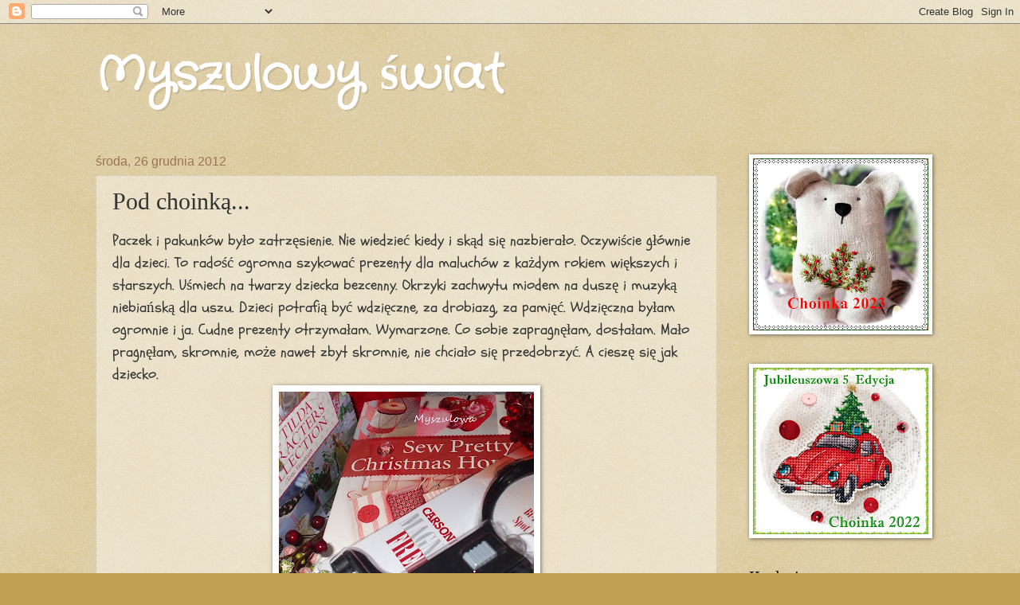

--- FILE ---
content_type: text/html; charset=UTF-8
request_url: https://myszulowyswiat.blogspot.com/2012/12/pod-choinka.html
body_size: 28104
content:
<!DOCTYPE html>
<html class='v2' dir='ltr' lang='pl'>
<head>
<link href='https://www.blogger.com/static/v1/widgets/335934321-css_bundle_v2.css' rel='stylesheet' type='text/css'/>
<meta content='width=1100' name='viewport'/>
<meta content='text/html; charset=UTF-8' http-equiv='Content-Type'/>
<meta content='blogger' name='generator'/>
<link href='https://myszulowyswiat.blogspot.com/favicon.ico' rel='icon' type='image/x-icon'/>
<link href='http://myszulowyswiat.blogspot.com/2012/12/pod-choinka.html' rel='canonical'/>
<link rel="alternate" type="application/atom+xml" title="Myszulowy świat - Atom" href="https://myszulowyswiat.blogspot.com/feeds/posts/default" />
<link rel="alternate" type="application/rss+xml" title="Myszulowy świat - RSS" href="https://myszulowyswiat.blogspot.com/feeds/posts/default?alt=rss" />
<link rel="service.post" type="application/atom+xml" title="Myszulowy świat - Atom" href="https://www.blogger.com/feeds/4338143140761964897/posts/default" />

<link rel="alternate" type="application/atom+xml" title="Myszulowy świat - Atom" href="https://myszulowyswiat.blogspot.com/feeds/944101534846337866/comments/default" />
<!--Can't find substitution for tag [blog.ieCssRetrofitLinks]-->
<link href='https://blogger.googleusercontent.com/img/b/R29vZ2xl/AVvXsEiVqkWOHa4Zn4bJ6vNgA14WRepWQ2hXQ8g5N1dreeQbGtYZK1z9ya1q4UPOA_1jNJuxN2BhGgZfGfYL5vMhACQEhichFmjCJqdpY3bHL0S7cQZh543cAIxXVNCeZqmo1BBuYxsC0R6OkkL1/s320/DSCF6194.JPG' rel='image_src'/>
<meta content='http://myszulowyswiat.blogspot.com/2012/12/pod-choinka.html' property='og:url'/>
<meta content='Pod choinką...' property='og:title'/>
<meta content='Paczek i pakunków było zatrzęsienie. Nie wiedzieć kiedy i skąd się nazbierało. Oczywiście głównie dla dzieci. To radość ogromna szykować pre...' property='og:description'/>
<meta content='https://blogger.googleusercontent.com/img/b/R29vZ2xl/AVvXsEiVqkWOHa4Zn4bJ6vNgA14WRepWQ2hXQ8g5N1dreeQbGtYZK1z9ya1q4UPOA_1jNJuxN2BhGgZfGfYL5vMhACQEhichFmjCJqdpY3bHL0S7cQZh543cAIxXVNCeZqmo1BBuYxsC0R6OkkL1/w1200-h630-p-k-no-nu/DSCF6194.JPG' property='og:image'/>
<title>Myszulowy świat: Pod choinką...</title>
<style type='text/css'>@font-face{font-family:'Crafty Girls';font-style:normal;font-weight:400;font-display:swap;src:url(//fonts.gstatic.com/s/craftygirls/v16/va9B4kXI39VaDdlPJo8N_NveRhf6Xl7Glw.woff2)format('woff2');unicode-range:U+0000-00FF,U+0131,U+0152-0153,U+02BB-02BC,U+02C6,U+02DA,U+02DC,U+0304,U+0308,U+0329,U+2000-206F,U+20AC,U+2122,U+2191,U+2193,U+2212,U+2215,U+FEFF,U+FFFD;}@font-face{font-family:'Schoolbell';font-style:normal;font-weight:400;font-display:swap;src:url(//fonts.gstatic.com/s/schoolbell/v18/92zQtBZWOrcgoe-fgnJIZxUa60ZpbiU.woff2)format('woff2');unicode-range:U+0000-00FF,U+0131,U+0152-0153,U+02BB-02BC,U+02C6,U+02DA,U+02DC,U+0304,U+0308,U+0329,U+2000-206F,U+20AC,U+2122,U+2191,U+2193,U+2212,U+2215,U+FEFF,U+FFFD;}</style>
<style id='page-skin-1' type='text/css'><!--
/*
-----------------------------------------------
Blogger Template Style
Name:     Watermark
Designer: Blogger
URL:      www.blogger.com
----------------------------------------------- */
/* Use this with templates/1ktemplate-*.html */
/* Content
----------------------------------------------- */
body {
font: normal normal 20px Schoolbell;
color: #333333;
background: #c0a154 url(//www.blogblog.com/1kt/watermark/body_background_birds.png) repeat scroll top center;
}
html body .content-outer {
min-width: 0;
max-width: 100%;
width: 100%;
}
.content-outer {
font-size: 92%;
}
a:link {
text-decoration:none;
color: #cc3300;
}
a:visited {
text-decoration:none;
color: #993322;
}
a:hover {
text-decoration:underline;
color: #ff3300;
}
.body-fauxcolumns .cap-top {
margin-top: 30px;
background: transparent none no-repeat scroll center center;
height: 121px;
}
.content-inner {
padding: 0;
}
/* Header
----------------------------------------------- */
.header-inner .Header .titlewrapper,
.header-inner .Header .descriptionwrapper {
padding-left: 20px;
padding-right: 20px;
}
.Header h1 {
font: normal bold 60px Crafty Girls;
color: #ffffff;
text-shadow: 2px 2px rgba(0, 0, 0, .1);
}
.Header h1 a {
color: #ffffff;
}
.Header .description {
font-size: 140%;
color: #997755;
}
/* Tabs
----------------------------------------------- */
.tabs-inner .section {
margin: 0 20px;
}
.tabs-inner .PageList, .tabs-inner .LinkList, .tabs-inner .Labels {
margin-left: -11px;
margin-right: -11px;
background-color: transparent;
border-top: 0 solid #ffffff;
border-bottom: 0 solid #ffffff;
-moz-box-shadow: 0 0 0 rgba(0, 0, 0, .3);
-webkit-box-shadow: 0 0 0 rgba(0, 0, 0, .3);
-goog-ms-box-shadow: 0 0 0 rgba(0, 0, 0, .3);
box-shadow: 0 0 0 rgba(0, 0, 0, .3);
}
.tabs-inner .PageList .widget-content,
.tabs-inner .LinkList .widget-content,
.tabs-inner .Labels .widget-content {
margin: -3px -11px;
background: transparent none  no-repeat scroll right;
}
.tabs-inner .widget ul {
padding: 2px 25px;
max-height: 34px;
background: transparent none no-repeat scroll left;
}
.tabs-inner .widget li {
border: none;
}
.tabs-inner .widget li a {
display: inline-block;
padding: .25em 1em;
font: normal normal 20px Georgia, Utopia, 'Palatino Linotype', Palatino, serif;
color: #cc3300;
border-right: 1px solid #c0a154;
}
.tabs-inner .widget li:first-child a {
border-left: 1px solid #c0a154;
}
.tabs-inner .widget li.selected a, .tabs-inner .widget li a:hover {
color: #000000;
}
/* Headings
----------------------------------------------- */
h2 {
font: normal normal 20px Georgia, Utopia, 'Palatino Linotype', Palatino, serif;
color: #000000;
margin: 0 0 .5em;
}
h2.date-header {
font: normal normal 16px Arial, Tahoma, Helvetica, FreeSans, sans-serif;
color: #997755;
}
/* Main
----------------------------------------------- */
.main-inner .column-center-inner,
.main-inner .column-left-inner,
.main-inner .column-right-inner {
padding: 0 5px;
}
.main-outer {
margin-top: 0;
background: transparent none no-repeat scroll top left;
}
.main-inner {
padding-top: 30px;
}
.main-cap-top {
position: relative;
}
.main-cap-top .cap-right {
position: absolute;
height: 0;
width: 100%;
bottom: 0;
background: transparent none repeat-x scroll bottom center;
}
.main-cap-top .cap-left {
position: absolute;
height: 245px;
width: 280px;
right: 0;
bottom: 0;
background: transparent none no-repeat scroll bottom left;
}
/* Posts
----------------------------------------------- */
.post-outer {
padding: 15px 20px;
margin: 0 0 25px;
background: transparent url(https://resources.blogblog.com/blogblog/data/1kt/watermark/post_background_birds.png) repeat scroll top left;
_background-image: none;
border: dotted 1px #ccbb99;
-moz-box-shadow: 0 0 0 rgba(0, 0, 0, .1);
-webkit-box-shadow: 0 0 0 rgba(0, 0, 0, .1);
-goog-ms-box-shadow: 0 0 0 rgba(0, 0, 0, .1);
box-shadow: 0 0 0 rgba(0, 0, 0, .1);
}
h3.post-title {
font: normal normal 30px Georgia, Utopia, 'Palatino Linotype', Palatino, serif;
margin: 0;
}
.comments h4 {
font: normal normal 30px Georgia, Utopia, 'Palatino Linotype', Palatino, serif;
margin: 1em 0 0;
}
.post-body {
font-size: 105%;
line-height: 1.5;
position: relative;
}
.post-header {
margin: 0 0 1em;
color: #997755;
}
.post-footer {
margin: 10px 0 0;
padding: 10px 0 0;
color: #997755;
border-top: dashed 1px #777777;
}
#blog-pager {
font-size: 140%
}
#comments .comment-author {
padding-top: 1.5em;
border-top: dashed 1px #777777;
background-position: 0 1.5em;
}
#comments .comment-author:first-child {
padding-top: 0;
border-top: none;
}
.avatar-image-container {
margin: .2em 0 0;
}
/* Comments
----------------------------------------------- */
.comments .comments-content .icon.blog-author {
background-repeat: no-repeat;
background-image: url([data-uri]);
}
.comments .comments-content .loadmore a {
border-top: 1px solid #777777;
border-bottom: 1px solid #777777;
}
.comments .continue {
border-top: 2px solid #777777;
}
/* Widgets
----------------------------------------------- */
.widget ul, .widget #ArchiveList ul.flat {
padding: 0;
list-style: none;
}
.widget ul li, .widget #ArchiveList ul.flat li {
padding: .35em 0;
text-indent: 0;
border-top: dashed 1px #777777;
}
.widget ul li:first-child, .widget #ArchiveList ul.flat li:first-child {
border-top: none;
}
.widget .post-body ul {
list-style: disc;
}
.widget .post-body ul li {
border: none;
}
.widget .zippy {
color: #777777;
}
.post-body img, .post-body .tr-caption-container, .Profile img, .Image img,
.BlogList .item-thumbnail img {
padding: 5px;
background: #fff;
-moz-box-shadow: 1px 1px 5px rgba(0, 0, 0, .5);
-webkit-box-shadow: 1px 1px 5px rgba(0, 0, 0, .5);
-goog-ms-box-shadow: 1px 1px 5px rgba(0, 0, 0, .5);
box-shadow: 1px 1px 5px rgba(0, 0, 0, .5);
}
.post-body img, .post-body .tr-caption-container {
padding: 8px;
}
.post-body .tr-caption-container {
color: #333333;
}
.post-body .tr-caption-container img {
padding: 0;
background: transparent;
border: none;
-moz-box-shadow: 0 0 0 rgba(0, 0, 0, .1);
-webkit-box-shadow: 0 0 0 rgba(0, 0, 0, .1);
-goog-ms-box-shadow: 0 0 0 rgba(0, 0, 0, .1);
box-shadow: 0 0 0 rgba(0, 0, 0, .1);
}
/* Footer
----------------------------------------------- */
.footer-outer {
color:#ccbb99;
background: #330000 url(https://resources.blogblog.com/blogblog/data/1kt/watermark/body_background_navigator.png) repeat scroll top left;
}
.footer-outer a {
color: #ff7755;
}
.footer-outer a:visited {
color: #dd5533;
}
.footer-outer a:hover {
color: #ff9977;
}
.footer-outer .widget h2 {
color: #eeddbb;
}
/* Mobile
----------------------------------------------- */
body.mobile  {
background-size: 100% auto;
}
.mobile .body-fauxcolumn-outer {
background: transparent none repeat scroll top left;
}
html .mobile .mobile-date-outer {
border-bottom: none;
background: transparent url(https://resources.blogblog.com/blogblog/data/1kt/watermark/post_background_birds.png) repeat scroll top left;
_background-image: none;
margin-bottom: 10px;
}
.mobile .main-inner .date-outer {
padding: 0;
}
.mobile .main-inner .date-header {
margin: 10px;
}
.mobile .main-cap-top {
z-index: -1;
}
.mobile .content-outer {
font-size: 100%;
}
.mobile .post-outer {
padding: 10px;
}
.mobile .main-cap-top .cap-left {
background: transparent none no-repeat scroll bottom left;
}
.mobile .body-fauxcolumns .cap-top {
margin: 0;
}
.mobile-link-button {
background: transparent url(https://resources.blogblog.com/blogblog/data/1kt/watermark/post_background_birds.png) repeat scroll top left;
}
.mobile-link-button a:link, .mobile-link-button a:visited {
color: #cc3300;
}
.mobile-index-date .date-header {
color: #997755;
}
.mobile-index-contents {
color: #333333;
}
.mobile .tabs-inner .section {
margin: 0;
}
.mobile .tabs-inner .PageList {
margin-left: 0;
margin-right: 0;
}
.mobile .tabs-inner .PageList .widget-content {
margin: 0;
color: #000000;
background: transparent url(https://resources.blogblog.com/blogblog/data/1kt/watermark/post_background_birds.png) repeat scroll top left;
}
.mobile .tabs-inner .PageList .widget-content .pagelist-arrow {
border-left: 1px solid #c0a154;
}

--></style>
<style id='template-skin-1' type='text/css'><!--
body {
min-width: 1080px;
}
.content-outer, .content-fauxcolumn-outer, .region-inner {
min-width: 1080px;
max-width: 1080px;
_width: 1080px;
}
.main-inner .columns {
padding-left: 0px;
padding-right: 260px;
}
.main-inner .fauxcolumn-center-outer {
left: 0px;
right: 260px;
/* IE6 does not respect left and right together */
_width: expression(this.parentNode.offsetWidth -
parseInt("0px") -
parseInt("260px") + 'px');
}
.main-inner .fauxcolumn-left-outer {
width: 0px;
}
.main-inner .fauxcolumn-right-outer {
width: 260px;
}
.main-inner .column-left-outer {
width: 0px;
right: 100%;
margin-left: -0px;
}
.main-inner .column-right-outer {
width: 260px;
margin-right: -260px;
}
#layout {
min-width: 0;
}
#layout .content-outer {
min-width: 0;
width: 800px;
}
#layout .region-inner {
min-width: 0;
width: auto;
}
body#layout div.add_widget {
padding: 8px;
}
body#layout div.add_widget a {
margin-left: 32px;
}
--></style>
<link href='https://www.blogger.com/dyn-css/authorization.css?targetBlogID=4338143140761964897&amp;zx=1c242269-471d-4f36-9a7b-a01768120f54' media='none' onload='if(media!=&#39;all&#39;)media=&#39;all&#39;' rel='stylesheet'/><noscript><link href='https://www.blogger.com/dyn-css/authorization.css?targetBlogID=4338143140761964897&amp;zx=1c242269-471d-4f36-9a7b-a01768120f54' rel='stylesheet'/></noscript>
<meta name='google-adsense-platform-account' content='ca-host-pub-1556223355139109'/>
<meta name='google-adsense-platform-domain' content='blogspot.com'/>

<link rel="stylesheet" href="https://fonts.googleapis.com/css2?display=swap&family=Quicksand&family=Satisfy"></head>
<body class='loading variant-birds'>
<div class='navbar section' id='navbar' name='Pasek nawigacyjny'><div class='widget Navbar' data-version='1' id='Navbar1'><script type="text/javascript">
    function setAttributeOnload(object, attribute, val) {
      if(window.addEventListener) {
        window.addEventListener('load',
          function(){ object[attribute] = val; }, false);
      } else {
        window.attachEvent('onload', function(){ object[attribute] = val; });
      }
    }
  </script>
<div id="navbar-iframe-container"></div>
<script type="text/javascript" src="https://apis.google.com/js/platform.js"></script>
<script type="text/javascript">
      gapi.load("gapi.iframes:gapi.iframes.style.bubble", function() {
        if (gapi.iframes && gapi.iframes.getContext) {
          gapi.iframes.getContext().openChild({
              url: 'https://www.blogger.com/navbar/4338143140761964897?po\x3d944101534846337866\x26origin\x3dhttps://myszulowyswiat.blogspot.com',
              where: document.getElementById("navbar-iframe-container"),
              id: "navbar-iframe"
          });
        }
      });
    </script><script type="text/javascript">
(function() {
var script = document.createElement('script');
script.type = 'text/javascript';
script.src = '//pagead2.googlesyndication.com/pagead/js/google_top_exp.js';
var head = document.getElementsByTagName('head')[0];
if (head) {
head.appendChild(script);
}})();
</script>
</div></div>
<div class='body-fauxcolumns'>
<div class='fauxcolumn-outer body-fauxcolumn-outer'>
<div class='cap-top'>
<div class='cap-left'></div>
<div class='cap-right'></div>
</div>
<div class='fauxborder-left'>
<div class='fauxborder-right'></div>
<div class='fauxcolumn-inner'>
</div>
</div>
<div class='cap-bottom'>
<div class='cap-left'></div>
<div class='cap-right'></div>
</div>
</div>
</div>
<div class='content'>
<div class='content-fauxcolumns'>
<div class='fauxcolumn-outer content-fauxcolumn-outer'>
<div class='cap-top'>
<div class='cap-left'></div>
<div class='cap-right'></div>
</div>
<div class='fauxborder-left'>
<div class='fauxborder-right'></div>
<div class='fauxcolumn-inner'>
</div>
</div>
<div class='cap-bottom'>
<div class='cap-left'></div>
<div class='cap-right'></div>
</div>
</div>
</div>
<div class='content-outer'>
<div class='content-cap-top cap-top'>
<div class='cap-left'></div>
<div class='cap-right'></div>
</div>
<div class='fauxborder-left content-fauxborder-left'>
<div class='fauxborder-right content-fauxborder-right'></div>
<div class='content-inner'>
<header>
<div class='header-outer'>
<div class='header-cap-top cap-top'>
<div class='cap-left'></div>
<div class='cap-right'></div>
</div>
<div class='fauxborder-left header-fauxborder-left'>
<div class='fauxborder-right header-fauxborder-right'></div>
<div class='region-inner header-inner'>
<div class='header section' id='header' name='Nagłówek'><div class='widget Header' data-version='1' id='Header1'>
<div id='header-inner'>
<div class='titlewrapper'>
<h1 class='title'>
<a href='https://myszulowyswiat.blogspot.com/'>
Myszulowy świat
</a>
</h1>
</div>
<div class='descriptionwrapper'>
<p class='description'><span>
</span></p>
</div>
</div>
</div></div>
</div>
</div>
<div class='header-cap-bottom cap-bottom'>
<div class='cap-left'></div>
<div class='cap-right'></div>
</div>
</div>
</header>
<div class='tabs-outer'>
<div class='tabs-cap-top cap-top'>
<div class='cap-left'></div>
<div class='cap-right'></div>
</div>
<div class='fauxborder-left tabs-fauxborder-left'>
<div class='fauxborder-right tabs-fauxborder-right'></div>
<div class='region-inner tabs-inner'>
<div class='tabs no-items section' id='crosscol' name='Wszystkie kolumny'></div>
<div class='tabs no-items section' id='crosscol-overflow' name='Cross-Column 2'></div>
</div>
</div>
<div class='tabs-cap-bottom cap-bottom'>
<div class='cap-left'></div>
<div class='cap-right'></div>
</div>
</div>
<div class='main-outer'>
<div class='main-cap-top cap-top'>
<div class='cap-left'></div>
<div class='cap-right'></div>
</div>
<div class='fauxborder-left main-fauxborder-left'>
<div class='fauxborder-right main-fauxborder-right'></div>
<div class='region-inner main-inner'>
<div class='columns fauxcolumns'>
<div class='fauxcolumn-outer fauxcolumn-center-outer'>
<div class='cap-top'>
<div class='cap-left'></div>
<div class='cap-right'></div>
</div>
<div class='fauxborder-left'>
<div class='fauxborder-right'></div>
<div class='fauxcolumn-inner'>
</div>
</div>
<div class='cap-bottom'>
<div class='cap-left'></div>
<div class='cap-right'></div>
</div>
</div>
<div class='fauxcolumn-outer fauxcolumn-left-outer'>
<div class='cap-top'>
<div class='cap-left'></div>
<div class='cap-right'></div>
</div>
<div class='fauxborder-left'>
<div class='fauxborder-right'></div>
<div class='fauxcolumn-inner'>
</div>
</div>
<div class='cap-bottom'>
<div class='cap-left'></div>
<div class='cap-right'></div>
</div>
</div>
<div class='fauxcolumn-outer fauxcolumn-right-outer'>
<div class='cap-top'>
<div class='cap-left'></div>
<div class='cap-right'></div>
</div>
<div class='fauxborder-left'>
<div class='fauxborder-right'></div>
<div class='fauxcolumn-inner'>
</div>
</div>
<div class='cap-bottom'>
<div class='cap-left'></div>
<div class='cap-right'></div>
</div>
</div>
<!-- corrects IE6 width calculation -->
<div class='columns-inner'>
<div class='column-center-outer'>
<div class='column-center-inner'>
<div class='main section' id='main' name='Główny'><div class='widget Blog' data-version='1' id='Blog1'>
<div class='blog-posts hfeed'>

          <div class="date-outer">
        
<h2 class='date-header'><span>środa, 26 grudnia 2012</span></h2>

          <div class="date-posts">
        
<div class='post-outer'>
<div class='post hentry uncustomized-post-template' itemprop='blogPost' itemscope='itemscope' itemtype='http://schema.org/BlogPosting'>
<meta content='https://blogger.googleusercontent.com/img/b/R29vZ2xl/AVvXsEiVqkWOHa4Zn4bJ6vNgA14WRepWQ2hXQ8g5N1dreeQbGtYZK1z9ya1q4UPOA_1jNJuxN2BhGgZfGfYL5vMhACQEhichFmjCJqdpY3bHL0S7cQZh543cAIxXVNCeZqmo1BBuYxsC0R6OkkL1/s320/DSCF6194.JPG' itemprop='image_url'/>
<meta content='4338143140761964897' itemprop='blogId'/>
<meta content='944101534846337866' itemprop='postId'/>
<a name='944101534846337866'></a>
<h3 class='post-title entry-title' itemprop='name'>
Pod choinką...
</h3>
<div class='post-header'>
<div class='post-header-line-1'></div>
</div>
<div class='post-body entry-content' id='post-body-944101534846337866' itemprop='description articleBody'>
Paczek i pakunków było zatrzęsienie. Nie wiedzieć kiedy i skąd się nazbierało. Oczywiście głównie dla dzieci. To radość ogromna szykować prezenty dla maluchów z każdym rokiem większych i starszych. Uśmiech na twarzy dziecka bezcenny. Okrzyki zachwytu miodem na duszę i muzyką niebiańską dla uszu. Dzieci potrafią być wdzięczne, za drobiazg, za pamięć. Wdzięczna byłam ogromnie i ja. Cudne prezenty otrzymałam. Wymarzone. Co sobie zapragnęłam, dostałam. Mało pragnęłam, skromnie, może nawet zbyt skromnie, nie chciało się przedobrzyć. A cieszę się jak dziecko.<br />
<div class="separator" style="clear: both; text-align: center;">
<a href="https://blogger.googleusercontent.com/img/b/R29vZ2xl/AVvXsEiVqkWOHa4Zn4bJ6vNgA14WRepWQ2hXQ8g5N1dreeQbGtYZK1z9ya1q4UPOA_1jNJuxN2BhGgZfGfYL5vMhACQEhichFmjCJqdpY3bHL0S7cQZh543cAIxXVNCeZqmo1BBuYxsC0R6OkkL1/s1600/DSCF6194.JPG" imageanchor="1" style="margin-left: 1em; margin-right: 1em;"><img border="0" height="240" src="https://blogger.googleusercontent.com/img/b/R29vZ2xl/AVvXsEiVqkWOHa4Zn4bJ6vNgA14WRepWQ2hXQ8g5N1dreeQbGtYZK1z9ya1q4UPOA_1jNJuxN2BhGgZfGfYL5vMhACQEhichFmjCJqdpY3bHL0S7cQZh543cAIxXVNCeZqmo1BBuYxsC0R6OkkL1/s320/DSCF6194.JPG" width="320" /></a></div>
To tak: wszystko Szwai, na czytnik, to pokazać nie potrafię, wisioreczki i bombeczki od dzieciątek, takie wdzięczne, słodkie, od serchuchów młodocianych ogromnych; kucheneczkę podręczną na prąd, taką półkową:<br />
<div class="separator" style="clear: both; text-align: center;">
<a href="https://blogger.googleusercontent.com/img/b/R29vZ2xl/AVvXsEiC251O1YxhvQ5r2tXcAy4jR2BwMqR2F4L0CdZVfKyF57KntfdVcuQZ0vA7G4RW3aDIFr4d4NGsgdgo_Gb7j7rWHFt7qrxSyUZgMY2hqEZy43vcxSCOTOyBhfZXrgUonDo9fCj1IOD8shao/s1600/DSCF6175.JPG" imageanchor="1" style="margin-left: 1em; margin-right: 1em;"><img border="0" height="320" src="https://blogger.googleusercontent.com/img/b/R29vZ2xl/AVvXsEiC251O1YxhvQ5r2tXcAy4jR2BwMqR2F4L0CdZVfKyF57KntfdVcuQZ0vA7G4RW3aDIFr4d4NGsgdgo_Gb7j7rWHFt7qrxSyUZgMY2hqEZy43vcxSCOTOyBhfZXrgUonDo9fCj1IOD8shao/s320/DSCF6175.JPG" width="240" /></a></div>
&nbsp;i miód na duszę rękodzielną w szczególe:<br />
<div class="separator" style="clear: both; text-align: center;">
<a href="https://blogger.googleusercontent.com/img/b/R29vZ2xl/AVvXsEiwVfr2JSOW7OO5s0M3dFb3JudDkbiYvitD-mfjEQFuRgZOZZcRKR66YYvIXgEZd59lNa0LRjAqPeDRenupdYP6s6k4Z4h0L54yxtf4XzjudtOOQfKFPwPm_dd2ivGu1kAD66uTU2G3YGma/s1600/DSCF6171.JPG" imageanchor="1" style="margin-left: 1em; margin-right: 1em;"><img border="0" height="320" src="https://blogger.googleusercontent.com/img/b/R29vZ2xl/AVvXsEiwVfr2JSOW7OO5s0M3dFb3JudDkbiYvitD-mfjEQFuRgZOZZcRKR66YYvIXgEZd59lNa0LRjAqPeDRenupdYP6s6k4Z4h0L54yxtf4XzjudtOOQfKFPwPm_dd2ivGu1kAD66uTU2G3YGma/s320/DSCF6171.JPG" width="250" /></a></div>
Tildy. Początek kolekcji, obiecane następne. Łoł!<br />
<div class="separator" style="clear: both; text-align: center;">
<a href="https://blogger.googleusercontent.com/img/b/R29vZ2xl/AVvXsEiUGP-RBMCVQrhGwn4Bjso-7fqugsJtAh8ucx4VHLNkbvRY3zYRtoLJ4d7FL794-dMii6VQF2qBzjGGqz94SchMUg8DxU8jtv9pLKTrEDq2y1YHlGN68OSMbSAd_2wkGPkRxAmykVatrLwN/s1600/DSCF6173.JPG" imageanchor="1" style="margin-left: 1em; margin-right: 1em;"><img border="0" height="320" src="https://blogger.googleusercontent.com/img/b/R29vZ2xl/AVvXsEiUGP-RBMCVQrhGwn4Bjso-7fqugsJtAh8ucx4VHLNkbvRY3zYRtoLJ4d7FL794-dMii6VQF2qBzjGGqz94SchMUg8DxU8jtv9pLKTrEDq2y1YHlGN68OSMbSAd_2wkGPkRxAmykVatrLwN/s320/DSCF6173.JPG" width="313" /></a></div>
Patrzałki podświetlane na kaprawe oczka me, ciekawość jak się sprawdzą. póki co jednym okiem dobrze powiększa, drugim mgli...<br />
<div class="separator" style="clear: both; text-align: center;">
<a href="https://blogger.googleusercontent.com/img/b/R29vZ2xl/AVvXsEgbV8vcTBIJPqRHCWKZZjhHj4Elg1gS80WQL9cozMFDKVX5xAQBrRkfX3YzdPzNKH2z0TsmMpIa0pWoNpGQLhWfyxhMav39IEPLbTWVCCLYQpo3OJIFoA_8cDCsYmHWiPh44iPgysWpukiA/s1600/DSCF6178.JPG" imageanchor="1" style="margin-left: 1em; margin-right: 1em;"><img border="0" height="320" src="https://blogger.googleusercontent.com/img/b/R29vZ2xl/AVvXsEgbV8vcTBIJPqRHCWKZZjhHj4Elg1gS80WQL9cozMFDKVX5xAQBrRkfX3YzdPzNKH2z0TsmMpIa0pWoNpGQLhWfyxhMav39IEPLbTWVCCLYQpo3OJIFoA_8cDCsYmHWiPh44iPgysWpukiA/s320/DSCF6178.JPG" width="257" /></a></div>
<br />
Trzeba będzie za maszynę się brać i do xxx wrócić. Innych możliwości nie ma.<br />
A za oknem buro. Deszczowo. U nas już po Świętach. Jeden dzień tylko. Take życie.<br />
Pozdrawiam gorąco. Pięknie dziękuję za wszystkie życzenia nadesłane drogami różnorakimi. Mam też cichą nadzieję, że moje karteczki doszły...
<div style='clear: both;'></div>
</div>
<div class='post-footer'>
<div class='post-footer-line post-footer-line-1'>
<span class='post-author vcard'>
Autor:
<span class='fn' itemprop='author' itemscope='itemscope' itemtype='http://schema.org/Person'>
<meta content='https://www.blogger.com/profile/05979669072167062412' itemprop='url'/>
<a class='g-profile' href='https://www.blogger.com/profile/05979669072167062412' rel='author' title='author profile'>
<span itemprop='name'>Ulcia</span>
</a>
</span>
</span>
<span class='post-timestamp'>
o
<meta content='http://myszulowyswiat.blogspot.com/2012/12/pod-choinka.html' itemprop='url'/>
<a class='timestamp-link' href='https://myszulowyswiat.blogspot.com/2012/12/pod-choinka.html' rel='bookmark' title='permanent link'><abbr class='published' itemprop='datePublished' title='2012-12-26T20:06:00+01:00'>20:06</abbr></a>
</span>
<span class='post-comment-link'>
</span>
<span class='post-icons'>
<span class='item-control blog-admin pid-1891349854'>
<a href='https://www.blogger.com/post-edit.g?blogID=4338143140761964897&postID=944101534846337866&from=pencil' title='Edytuj post'>
<img alt='' class='icon-action' height='18' src='https://resources.blogblog.com/img/icon18_edit_allbkg.gif' width='18'/>
</a>
</span>
</span>
<div class='post-share-buttons goog-inline-block'>
</div>
</div>
<div class='post-footer-line post-footer-line-2'>
<span class='post-labels'>
Etykiety:
<a href='https://myszulowyswiat.blogspot.com/search/label/z%20%C5%BCycia' rel='tag'>z życia</a>
</span>
</div>
<div class='post-footer-line post-footer-line-3'>
<span class='post-location'>
</span>
</div>
</div>
</div>
<div class='comments' id='comments'>
<a name='comments'></a>
<h4>5 komentarzy:</h4>
<div class='comments-content'>
<script async='async' src='' type='text/javascript'></script>
<script type='text/javascript'>
    (function() {
      var items = null;
      var msgs = null;
      var config = {};

// <![CDATA[
      var cursor = null;
      if (items && items.length > 0) {
        cursor = parseInt(items[items.length - 1].timestamp) + 1;
      }

      var bodyFromEntry = function(entry) {
        var text = (entry &&
                    ((entry.content && entry.content.$t) ||
                     (entry.summary && entry.summary.$t))) ||
            '';
        if (entry && entry.gd$extendedProperty) {
          for (var k in entry.gd$extendedProperty) {
            if (entry.gd$extendedProperty[k].name == 'blogger.contentRemoved') {
              return '<span class="deleted-comment">' + text + '</span>';
            }
          }
        }
        return text;
      }

      var parse = function(data) {
        cursor = null;
        var comments = [];
        if (data && data.feed && data.feed.entry) {
          for (var i = 0, entry; entry = data.feed.entry[i]; i++) {
            var comment = {};
            // comment ID, parsed out of the original id format
            var id = /blog-(\d+).post-(\d+)/.exec(entry.id.$t);
            comment.id = id ? id[2] : null;
            comment.body = bodyFromEntry(entry);
            comment.timestamp = Date.parse(entry.published.$t) + '';
            if (entry.author && entry.author.constructor === Array) {
              var auth = entry.author[0];
              if (auth) {
                comment.author = {
                  name: (auth.name ? auth.name.$t : undefined),
                  profileUrl: (auth.uri ? auth.uri.$t : undefined),
                  avatarUrl: (auth.gd$image ? auth.gd$image.src : undefined)
                };
              }
            }
            if (entry.link) {
              if (entry.link[2]) {
                comment.link = comment.permalink = entry.link[2].href;
              }
              if (entry.link[3]) {
                var pid = /.*comments\/default\/(\d+)\?.*/.exec(entry.link[3].href);
                if (pid && pid[1]) {
                  comment.parentId = pid[1];
                }
              }
            }
            comment.deleteclass = 'item-control blog-admin';
            if (entry.gd$extendedProperty) {
              for (var k in entry.gd$extendedProperty) {
                if (entry.gd$extendedProperty[k].name == 'blogger.itemClass') {
                  comment.deleteclass += ' ' + entry.gd$extendedProperty[k].value;
                } else if (entry.gd$extendedProperty[k].name == 'blogger.displayTime') {
                  comment.displayTime = entry.gd$extendedProperty[k].value;
                }
              }
            }
            comments.push(comment);
          }
        }
        return comments;
      };

      var paginator = function(callback) {
        if (hasMore()) {
          var url = config.feed + '?alt=json&v=2&orderby=published&reverse=false&max-results=50';
          if (cursor) {
            url += '&published-min=' + new Date(cursor).toISOString();
          }
          window.bloggercomments = function(data) {
            var parsed = parse(data);
            cursor = parsed.length < 50 ? null
                : parseInt(parsed[parsed.length - 1].timestamp) + 1
            callback(parsed);
            window.bloggercomments = null;
          }
          url += '&callback=bloggercomments';
          var script = document.createElement('script');
          script.type = 'text/javascript';
          script.src = url;
          document.getElementsByTagName('head')[0].appendChild(script);
        }
      };
      var hasMore = function() {
        return !!cursor;
      };
      var getMeta = function(key, comment) {
        if ('iswriter' == key) {
          var matches = !!comment.author
              && comment.author.name == config.authorName
              && comment.author.profileUrl == config.authorUrl;
          return matches ? 'true' : '';
        } else if ('deletelink' == key) {
          return config.baseUri + '/comment/delete/'
               + config.blogId + '/' + comment.id;
        } else if ('deleteclass' == key) {
          return comment.deleteclass;
        }
        return '';
      };

      var replybox = null;
      var replyUrlParts = null;
      var replyParent = undefined;

      var onReply = function(commentId, domId) {
        if (replybox == null) {
          // lazily cache replybox, and adjust to suit this style:
          replybox = document.getElementById('comment-editor');
          if (replybox != null) {
            replybox.height = '250px';
            replybox.style.display = 'block';
            replyUrlParts = replybox.src.split('#');
          }
        }
        if (replybox && (commentId !== replyParent)) {
          replybox.src = '';
          document.getElementById(domId).insertBefore(replybox, null);
          replybox.src = replyUrlParts[0]
              + (commentId ? '&parentID=' + commentId : '')
              + '#' + replyUrlParts[1];
          replyParent = commentId;
        }
      };

      var hash = (window.location.hash || '#').substring(1);
      var startThread, targetComment;
      if (/^comment-form_/.test(hash)) {
        startThread = hash.substring('comment-form_'.length);
      } else if (/^c[0-9]+$/.test(hash)) {
        targetComment = hash.substring(1);
      }

      // Configure commenting API:
      var configJso = {
        'maxDepth': config.maxThreadDepth
      };
      var provider = {
        'id': config.postId,
        'data': items,
        'loadNext': paginator,
        'hasMore': hasMore,
        'getMeta': getMeta,
        'onReply': onReply,
        'rendered': true,
        'initComment': targetComment,
        'initReplyThread': startThread,
        'config': configJso,
        'messages': msgs
      };

      var render = function() {
        if (window.goog && window.goog.comments) {
          var holder = document.getElementById('comment-holder');
          window.goog.comments.render(holder, provider);
        }
      };

      // render now, or queue to render when library loads:
      if (window.goog && window.goog.comments) {
        render();
      } else {
        window.goog = window.goog || {};
        window.goog.comments = window.goog.comments || {};
        window.goog.comments.loadQueue = window.goog.comments.loadQueue || [];
        window.goog.comments.loadQueue.push(render);
      }
    })();
// ]]>
  </script>
<div id='comment-holder'>
<div class="comment-thread toplevel-thread"><ol id="top-ra"><li class="comment" id="c9128471606892570489"><div class="avatar-image-container"><img src="//blogger.googleusercontent.com/img/b/R29vZ2xl/AVvXsEjOqMGUAa5sGyWl_Gb8pDQ0XhNNBafjqIJkIMIV1A4gKuFBVIjs8FS57iFoyaa9HDx-B3eFvkluF6cP0VfSPEF236FsXYbv9Gbzfu3q22cmwvqfgXckE0z55dKFq8wSpw/s45-c/P1080301.JPG" alt=""/></div><div class="comment-block"><div class="comment-header"><cite class="user"><a href="https://www.blogger.com/profile/05330022816015300730" rel="nofollow">w związku z nitką</a></cite><span class="icon user "></span><span class="datetime secondary-text"><a rel="nofollow" href="https://myszulowyswiat.blogspot.com/2012/12/pod-choinka.html?showComment=1356549513009#c9128471606892570489">26 grudnia 2012 20:18</a></span></div><p class="comment-content">Bogactwem wielkim Dzieciątko Cię obdarzyło! Zasłużenie, to pewne :)</p><span class="comment-actions secondary-text"><a class="comment-reply" target="_self" data-comment-id="9128471606892570489">Odpowiedz</a><span class="item-control blog-admin blog-admin pid-1251288811"><a target="_self" href="https://www.blogger.com/comment/delete/4338143140761964897/9128471606892570489">Usuń</a></span></span></div><div class="comment-replies"><div id="c9128471606892570489-rt" class="comment-thread inline-thread hidden"><span class="thread-toggle thread-expanded"><span class="thread-arrow"></span><span class="thread-count"><a target="_self">Odpowiedzi</a></span></span><ol id="c9128471606892570489-ra" class="thread-chrome thread-expanded"><div></div><div id="c9128471606892570489-continue" class="continue"><a class="comment-reply" target="_self" data-comment-id="9128471606892570489">Odpowiedz</a></div></ol></div></div><div class="comment-replybox-single" id="c9128471606892570489-ce"></div></li><li class="comment" id="c4192983564773933702"><div class="avatar-image-container"><img src="//4.bp.blogspot.com/-Vub8Jgf658U/UFt9VQOpNTI/AAAAAAAAB0c/Ki1giuivHAs/s35/IMG_5000.JPG" alt=""/></div><div class="comment-block"><div class="comment-header"><cite class="user"><a href="https://www.blogger.com/profile/12558024780382101856" rel="nofollow">Pagatek</a></cite><span class="icon user "></span><span class="datetime secondary-text"><a rel="nofollow" href="https://myszulowyswiat.blogspot.com/2012/12/pod-choinka.html?showComment=1356552606106#c4192983564773933702">26 grudnia 2012 21:10</a></span></div><p class="comment-content">Super prezenty :)</p><span class="comment-actions secondary-text"><a class="comment-reply" target="_self" data-comment-id="4192983564773933702">Odpowiedz</a><span class="item-control blog-admin blog-admin pid-1654907503"><a target="_self" href="https://www.blogger.com/comment/delete/4338143140761964897/4192983564773933702">Usuń</a></span></span></div><div class="comment-replies"><div id="c4192983564773933702-rt" class="comment-thread inline-thread hidden"><span class="thread-toggle thread-expanded"><span class="thread-arrow"></span><span class="thread-count"><a target="_self">Odpowiedzi</a></span></span><ol id="c4192983564773933702-ra" class="thread-chrome thread-expanded"><div></div><div id="c4192983564773933702-continue" class="continue"><a class="comment-reply" target="_self" data-comment-id="4192983564773933702">Odpowiedz</a></div></ol></div></div><div class="comment-replybox-single" id="c4192983564773933702-ce"></div></li><li class="comment" id="c5605995280754479482"><div class="avatar-image-container"><img src="//blogger.googleusercontent.com/img/b/R29vZ2xl/AVvXsEj5N7ZRUiJRtP-rNmZj1s1FYVktf03Ai4SWfouNGM-dU3896KrmUpJTy8U2nnIKzmWeSHBdl5lTaB1_nPwiw_3SSGHfrgP5_Fm5b_hClMEQEX2L8-RJpegNsC72xP7pWQ/s45-c/fus.jpg" alt=""/></div><div class="comment-block"><div class="comment-header"><cite class="user"><a href="https://www.blogger.com/profile/14626115615881111765" rel="nofollow">Fuscila</a></cite><span class="icon user "></span><span class="datetime secondary-text"><a rel="nofollow" href="https://myszulowyswiat.blogspot.com/2012/12/pod-choinka.html?showComment=1356554196480#c5605995280754479482">26 grudnia 2012 21:36</a></span></div><p class="comment-content">Piękności Prezenty!<br>A Szwaja super do czytania! :-))))</p><span class="comment-actions secondary-text"><a class="comment-reply" target="_self" data-comment-id="5605995280754479482">Odpowiedz</a><span class="item-control blog-admin blog-admin pid-1473834890"><a target="_self" href="https://www.blogger.com/comment/delete/4338143140761964897/5605995280754479482">Usuń</a></span></span></div><div class="comment-replies"><div id="c5605995280754479482-rt" class="comment-thread inline-thread hidden"><span class="thread-toggle thread-expanded"><span class="thread-arrow"></span><span class="thread-count"><a target="_self">Odpowiedzi</a></span></span><ol id="c5605995280754479482-ra" class="thread-chrome thread-expanded"><div></div><div id="c5605995280754479482-continue" class="continue"><a class="comment-reply" target="_self" data-comment-id="5605995280754479482">Odpowiedz</a></div></ol></div></div><div class="comment-replybox-single" id="c5605995280754479482-ce"></div></li><li class="comment" id="c5555401705352038210"><div class="avatar-image-container"><img src="//blogger.googleusercontent.com/img/b/R29vZ2xl/AVvXsEhddPLI0NdnI0583T-bqRqztP8aNj3rSGRhax_Og4ksLwgvFKUVm8aLFDBQuCcnDNAuvIFqXNVy5a_Ydj3AdDenxygghdvS1hUS3SD4YyHqUgU73EfRW1sQUYEXr1rfpPc/s45-c/anio%C5%82.jpg" alt=""/></div><div class="comment-block"><div class="comment-header"><cite class="user"><a href="https://www.blogger.com/profile/13363266753661699397" rel="nofollow">Bernadetta ( becia-b )</a></cite><span class="icon user "></span><span class="datetime secondary-text"><a rel="nofollow" href="https://myszulowyswiat.blogspot.com/2012/12/pod-choinka.html?showComment=1356606432200#c5555401705352038210">27 grudnia 2012 12:07</a></span></div><p class="comment-content">Wow , ale Twoja gwiazdka była hojna ... :D<br>Uściski</p><span class="comment-actions secondary-text"><a class="comment-reply" target="_self" data-comment-id="5555401705352038210">Odpowiedz</a><span class="item-control blog-admin blog-admin pid-1666181868"><a target="_self" href="https://www.blogger.com/comment/delete/4338143140761964897/5555401705352038210">Usuń</a></span></span></div><div class="comment-replies"><div id="c5555401705352038210-rt" class="comment-thread inline-thread hidden"><span class="thread-toggle thread-expanded"><span class="thread-arrow"></span><span class="thread-count"><a target="_self">Odpowiedzi</a></span></span><ol id="c5555401705352038210-ra" class="thread-chrome thread-expanded"><div></div><div id="c5555401705352038210-continue" class="continue"><a class="comment-reply" target="_self" data-comment-id="5555401705352038210">Odpowiedz</a></div></ol></div></div><div class="comment-replybox-single" id="c5555401705352038210-ce"></div></li><li class="comment" id="c2115166046243301328"><div class="avatar-image-container"><img src="//www.blogger.com/img/blogger_logo_round_35.png" alt=""/></div><div class="comment-block"><div class="comment-header"><cite class="user"><a href="https://www.blogger.com/profile/09239293578897446232" rel="nofollow">Agnieszka Rucińska</a></cite><span class="icon user "></span><span class="datetime secondary-text"><a rel="nofollow" href="https://myszulowyswiat.blogspot.com/2012/12/pod-choinka.html?showComment=1356913152516#c2115166046243301328">31 grudnia 2012 01:19</a></span></div><p class="comment-content">Niech Nowy Rok przyniesie Ci radość,<br>miłość, pomyślność i spełnienie<br>wszystkich marzeń, a gdy się one już spełnią niech dorzuci garść nowych,<br> bo tylko one nadają życiu sens!<br>WSZYSTKIEGO CO NAJWSPANIALSZE NA NOWY ROK!!!</p><span class="comment-actions secondary-text"><a class="comment-reply" target="_self" data-comment-id="2115166046243301328">Odpowiedz</a><span class="item-control blog-admin blog-admin pid-1919256114"><a target="_self" href="https://www.blogger.com/comment/delete/4338143140761964897/2115166046243301328">Usuń</a></span></span></div><div class="comment-replies"><div id="c2115166046243301328-rt" class="comment-thread inline-thread hidden"><span class="thread-toggle thread-expanded"><span class="thread-arrow"></span><span class="thread-count"><a target="_self">Odpowiedzi</a></span></span><ol id="c2115166046243301328-ra" class="thread-chrome thread-expanded"><div></div><div id="c2115166046243301328-continue" class="continue"><a class="comment-reply" target="_self" data-comment-id="2115166046243301328">Odpowiedz</a></div></ol></div></div><div class="comment-replybox-single" id="c2115166046243301328-ce"></div></li></ol><div id="top-continue" class="continue"><a class="comment-reply" target="_self">Dodaj komentarz</a></div><div class="comment-replybox-thread" id="top-ce"></div><div class="loadmore hidden" data-post-id="944101534846337866"><a target="_self">Wczytaj więcej...</a></div></div>
</div>
</div>
<p class='comment-footer'>
<div class='comment-form'>
<a name='comment-form'></a>
<p>
</p>
<a href='https://www.blogger.com/comment/frame/4338143140761964897?po=944101534846337866&hl=pl&saa=85391&origin=https://myszulowyswiat.blogspot.com' id='comment-editor-src'></a>
<iframe allowtransparency='true' class='blogger-iframe-colorize blogger-comment-from-post' frameborder='0' height='410px' id='comment-editor' name='comment-editor' src='' width='100%'></iframe>
<script src='https://www.blogger.com/static/v1/jsbin/2830521187-comment_from_post_iframe.js' type='text/javascript'></script>
<script type='text/javascript'>
      BLOG_CMT_createIframe('https://www.blogger.com/rpc_relay.html');
    </script>
</div>
</p>
<div id='backlinks-container'>
<div id='Blog1_backlinks-container'>
</div>
</div>
</div>
</div>

        </div></div>
      
</div>
<div class='blog-pager' id='blog-pager'>
<span id='blog-pager-newer-link'>
<a class='blog-pager-newer-link' href='https://myszulowyswiat.blogspot.com/2012/12/ostatnim-tchnieniem.html' id='Blog1_blog-pager-newer-link' title='Nowszy post'>Nowszy post</a>
</span>
<span id='blog-pager-older-link'>
<a class='blog-pager-older-link' href='https://myszulowyswiat.blogspot.com/2012/12/wesoych-swiat.html' id='Blog1_blog-pager-older-link' title='Starszy post'>Starszy post</a>
</span>
<a class='home-link' href='https://myszulowyswiat.blogspot.com/'>Strona główna</a>
</div>
<div class='clear'></div>
<div class='post-feeds'>
<div class='feed-links'>
Subskrybuj:
<a class='feed-link' href='https://myszulowyswiat.blogspot.com/feeds/944101534846337866/comments/default' target='_blank' type='application/atom+xml'>Komentarze do posta (Atom)</a>
</div>
</div>
</div></div>
</div>
</div>
<div class='column-left-outer'>
<div class='column-left-inner'>
<aside>
</aside>
</div>
</div>
<div class='column-right-outer'>
<div class='column-right-inner'>
<aside>
<div class='sidebar section' id='sidebar-right-1'><div class='widget Image' data-version='1' id='Image2'>
<div class='widget-content'>
<a href='http://xgalaktyka2.blogspot.com/'>
<img alt='' height='216' id='Image2_img' src='https://blogger.googleusercontent.com/img/a/AVvXsEgFW215W54kB6pc4AAV8D1eQewPYH3cOJoyGnuUqWrBCGtmF9tSrzulb_qkDW8FkfXXdNOVdLCjaD2pn0Bu07UZP2Bvafw6KwCjD97BK0ctk9fCBphmzswExIjZEbGb9TJW2krC6lmrGV_fJDwm-vF73Bkp5sZNZNlOGUKVgtoxQfGIvO8nqrvml7BXHw=s220' width='220'/>
</a>
<br/>
</div>
<div class='clear'></div>
</div><div class='widget Image' data-version='1' id='Image6'>
<div class='widget-content'>
<a href='https://xgalaktyka2.blogspot.com/2021/12/choinka-2022-zapisy.html'>
<img alt='' height='209' id='Image6_img' src='https://blogger.googleusercontent.com/img/b/R29vZ2xl/AVvXsEjjbr3hsaMKgG2xbISZ1P6MDd2HJEFJgigG4o0B1TJvBOhxLBB0XNbj4l-uRnQpgiOvE9TRwVaPcgviwVzqdCQjCwCm9Cc6tANE4Je9PpKDkNpIBLTlm-ct35TrkgKw68Wp-9mL2jW_IRZb/s220/IMG20211230113203.jpg' width='220'/>
</a>
<br/>
</div>
<div class='clear'></div>
</div><div class='widget Image' data-version='1' id='Image5'>
<h2>II edycja</h2>
<div class='widget-content'>
<a href='https://kulskowo.blogspot.com/'>
<img alt='II edycja' height='220' id='Image5_img' src='https://blogger.googleusercontent.com/img/b/R29vZ2xl/AVvXsEhloHlke222CQiNkattbyp5sI3PZai-BnAjvbZNCJU6uNZvC_Q6mWW7827au0JxS_05wsrqi1J1bGaKwYlP52bEgxMWD0eFXnVfgDnMdJHKgBrlk-kqMC3YLr5kU6pLvuxWoekIksHbzMCa/s220/II+edycja.png' width='220'/>
</a>
<br/>
</div>
<div class='clear'></div>
</div><div class='widget Image' data-version='1' id='Image3'>
<div class='widget-content'>
<a href='http://xgalaktyka2.blogspot.com/2021/01/choinka-2021-styczen.html'>
<img alt='' height='213' id='Image3_img' src='https://blogger.googleusercontent.com/img/b/R29vZ2xl/AVvXsEidR63Lhy-6_iCGZmbMRvO6NzXoFvh2eaoQlDNXLXS3pULZS2rlOwx7I6bHMhODQ2_JxN5vXFHUL2JJGiAGhO6zeSDdhybfe1G8J8cSp0xwpFcdYY-yX2p5s62cH_7hlQRVFw9RSbe9JO-B/s220/IMG_20200115_141748.jpg' width='220'/>
</a>
<br/>
</div>
<div class='clear'></div>
</div><div class='widget Image' data-version='1' id='Image1'>
<h2>Przepis na... co mi w duszy gra</h2>
<div class='widget-content'>
<a href='https://kulskowo.blogspot.com/2020/12/920-przepis-na-co-mi-w-duszy-gra.html'>
<img alt='Przepis na... co mi w duszy gra' height='220' id='Image1_img' src='https://blogger.googleusercontent.com/img/b/R29vZ2xl/AVvXsEjCDbBeq2PXqMAkXR5e54q-OkpJnKmIEtuCo9AjZUD8zSTmMr-QOKUGEaSgGRY5qF0yHLmZiCwcfbYLl0qAuKI8BRfhUlJJEFfpL3IXx8omQodtYlyrU9-8SCNPqRru8IR1Scre6LC_YbLe/s1600/baner+g%25C5%2582%25C3%25B3wny.png' width='220'/>
</a>
<br/>
</div>
<div class='clear'></div>
</div><div class='widget Image' data-version='1' id='Image4'>
<h2>Pascha 21/22</h2>
<div class='widget-content'>
<a href='https://theprimitivemoon.blogspot.com/2021/04/pascha-zabawa-wielkanocna-zapisy.html'>
<img alt='Pascha 21/22' height='300' id='Image4_img' src='https://blogger.googleusercontent.com/img/b/R29vZ2xl/AVvXsEgHDkmcZ9uRkld5vrts6ook9tns3iTw52pVjLQ_mVr3I5sbDRnJfn0bkrbQzXlY44q9YKLcddGhJnbr-falsclKL_89ECE5m1KRqZmPu-3FLsLKTSeA3V2BP1h6ZNRV9btyJaN2FZgewe5o/' width='225'/>
</a>
<br/>
</div>
<div class='clear'></div>
</div><div class='widget Image' data-version='1' id='Image13'>
<h2>Choinka 2020</h2>
<div class='widget-content'>
<a href='https://xgalaktyka2.blogspot.com/'>
<img alt='Choinka 2020' height='220' id='Image13_img' src='https://blogger.googleusercontent.com/img/b/R29vZ2xl/AVvXsEgARA911GuB4qFhbl5oubHq9XsrZnJH3fGOQUetYFb07PBdVLw2MsQDzBySzEQBSVbUB52QQz0l6RPSHL_ST1pP92RvVIEwdhLf74XpUQ2SbeixHAGXR7PR913BpgvRVrzubS-1VlhD_J2H/s220/IMG_20191227_122906.jpg' width='213'/>
</a>
<br/>
</div>
<div class='clear'></div>
</div><div class='widget Image' data-version='1' id='Image12'>
<h2>V edycja kartki BN 2020</h2>
<div class='widget-content'>
<a href='http://kulskowo.blogspot.com/2019/12/861-kartki-bn-2020.html'>
<img alt='V edycja kartki BN 2020' height='220' id='Image12_img' src='https://blogger.googleusercontent.com/img/b/R29vZ2xl/AVvXsEgDKb3ArMxn0QD7b8Mb_U0RzY-_I5AyGIiwMozoNMJ_WvYPDe30doXZ9nBV5fan_dMjNH9H3czhSyNS49svibOnkw2wid5zoVuRbXpvWxos1ktxLauuwSlPMSBIFKMJfdQGt4Kfx78EotN0/s220/BN+2020.png' width='220'/>
</a>
<br/>
</div>
<div class='clear'></div>
</div><div class='widget Text' data-version='1' id='Text2'>
<h2 class='title'>kontakt: ulikop@gazeta.pl</h2>
<div class='widget-content'>
<br /><br /><a href="http://chomikuj.pl/ulcia2?b=1"><br />    <img border="0" src="https://lh3.googleusercontent.com/blogger_img_proxy/AEn0k_vrYJvlSpDOeO3ahhzUdJoujAafNOnggafy9IjOt_SVBDLHmt0TU__tdqfu3BVRBCTCB1Ool75Jl0B3oLGI9aFseDjVS_lRhr3KQQqWbrI=s0-d" /><br /></a><br />
</div>
<div class='clear'></div>
</div><div class='widget BlogList' data-version='1' id='BlogList1'>
<h2 class='title'>Moja lista blogów</h2>
<div class='widget-content'>
<div class='blog-list-container' id='BlogList1_container'>
<ul id='BlogList1_blogs'>
<li style='display: block;'>
<div class='blog-icon'>
<img data-lateloadsrc='https://lh3.googleusercontent.com/blogger_img_proxy/AEn0k_tO95d_RpMsiOesGbLJ-BpVBFHTLITvE9-rKzFSeeq3FQG8XXMMmv5fYU96uizChBrGhuU05Twn5l7c15ZNSLKQe5nqPp4oSHnL_9KoTWsRnsO9wh6Ge4tS=s16-w16-h16' height='16' width='16'/>
</div>
<div class='blog-content'>
<div class='blog-title'>
<a href='https://ewinkawkrainiepapieru.blogspot.com/' target='_blank'>
ewinkowecięcie-gięcie cd</a>
</div>
<div class='item-content'>
<div class='item-thumbnail'>
<a href='https://ewinkawkrainiepapieru.blogspot.com/' target='_blank'>
<img alt='' border='0' height='72' src='https://blogger.googleusercontent.com/img/b/R29vZ2xl/AVvXsEgndhNtfTWKxj-vQ0jbEIhPExRQSSL-aQZ51M1msIz3EwjQLZWpDt8fLotlWl_P1fPs3KHflSejINXnAiw6IxnlI1LL4mrPZlnRky620FK4UTS4Fw5Lhs1YkvblSx0wsLalIcBqhDyH6YAYyV6uhXffAdPWLmLpKKrldwMOLR2HggfmHONWr9iB3hmxZgzp/s72-c/2026-01-19.jpg' width='72'/>
</a>
</div>
<span class='item-title'>
<a href='https://ewinkawkrainiepapieru.blogspot.com/2026/01/o-zgrozo-kolejny.html' target='_blank'>
O zgrozo kolejny!
</a>
</span>
<div class='item-time'>
1 dzień temu
</div>
</div>
</div>
<div style='clear: both;'></div>
</li>
<li style='display: block;'>
<div class='blog-icon'>
<img data-lateloadsrc='https://lh3.googleusercontent.com/blogger_img_proxy/AEn0k_v-nlX5BTX6JG75gpB-tUdJSCsopOLhmtODGg5Rp1baZj68KauMYSF4rwgksaKD-1ytqbDf3o5VNm9yHvzoVj8iZjx3rhQJzIb6CQujUl4=s16-w16-h16' height='16' width='16'/>
</div>
<div class='blog-content'>
<div class='blog-title'>
<a href='http://gosiazoltek.blogspot.com/' target='_blank'>
Magiczny Świat Krzyżyków</a>
</div>
<div class='item-content'>
<div class='item-thumbnail'>
<a href='http://gosiazoltek.blogspot.com/' target='_blank'>
<img alt='' border='0' height='72' src='https://blogger.googleusercontent.com/img/b/R29vZ2xl/[base64]/s72-w339-h400-c/IMG_20260119_160306234~2.jpg' width='72'/>
</a>
</div>
<span class='item-title'>
<a href='http://gosiazoltek.blogspot.com/2026/01/od-serca-do-koperty-styczen.html' target='_blank'>
"Od serca do koperty" -styczeń.
</a>
</span>
<div class='item-time'>
1 dzień temu
</div>
</div>
</div>
<div style='clear: both;'></div>
</li>
<li style='display: block;'>
<div class='blog-icon'>
<img data-lateloadsrc='https://lh3.googleusercontent.com/blogger_img_proxy/AEn0k_vkW03QyYpQTXQfE0VhSgRSwaPLZAId6yngul2HUHFFKXQ_ZL755X5ZtHUa489Ff1ywVAHa12k2f-el7vqwqO6tTUYyeXyhOYZrfhEPF-wLosjC=s16-w16-h16' height='16' width='16'/>
</div>
<div class='blog-content'>
<div class='blog-title'>
<a href='http://motylek-okruchy.blogspot.com/' target='_blank'>
Okruchy</a>
</div>
<div class='item-content'>
<div class='item-thumbnail'>
<a href='http://motylek-okruchy.blogspot.com/' target='_blank'>
<img alt='' border='0' height='72' src='https://blogger.googleusercontent.com/img/a/AVvXsEgaT6nruFwBlD5dcQWolUZQ3aoBJDZEUPAbAROllWWLGD6RQLUC1REFtxgWNCtSGgk_Ow4Gw8RK0YFtgm8c_oAsf38VjHHHVWGCyeY02npvGgBmj2-xxLkFmt9LoSMQU952C9P8y59VQf-C031WTeUfsayRc5jcNRzEMbbEgxwRAHU3HMkWgtX5mE_3Hs5b=s72-w326-h380-c' width='72'/>
</a>
</div>
<span class='item-title'>
<a href='http://motylek-okruchy.blogspot.com/2026/01/2025-podsumowanie-wedrownika.html' target='_blank'>
2025: Podsumowanie wędrownika
</a>
</span>
<div class='item-time'>
2 dni temu
</div>
</div>
</div>
<div style='clear: both;'></div>
</li>
<li style='display: block;'>
<div class='blog-icon'>
<img data-lateloadsrc='https://lh3.googleusercontent.com/blogger_img_proxy/AEn0k_u3S8orKPBG4Fo9El_ryQAIRFZTGWRbsxU7poZXFur41k2BuePtrACes6-eTggP5XM_3iGNOCFE_M-K6pZ7LWopPTwL678aMpCfYUMv=s16-w16-h16' height='16' width='16'/>
</div>
<div class='blog-content'>
<div class='blog-title'>
<a href='http://krainakasi.blogspot.com/' target='_blank'>
Niezwykły urok codzienności</a>
</div>
<div class='item-content'>
<div class='item-thumbnail'>
<a href='http://krainakasi.blogspot.com/' target='_blank'>
<img alt='' border='0' height='72' src='https://blogger.googleusercontent.com/img/b/R29vZ2xl/AVvXsEh3xYflUIEeizO2X0tpnq8vW5kRvs5dychnMDrcZYInvRUjLeBwgnNlWGajRJlXB56_17wqUTjJzVBa5UZ2S1H3Hchj4wmS7T29ZP-J8IkRGMfKsu7CfhwysdNbGtbfeXAIb9WSy3hvxG51y1A9ELIUZDPEwqLo43SSD5VrKTtfSlBFh0X1NDsbhjezxzsU/s72-c/1000027757.jpg' width='72'/>
</a>
</div>
<span class='item-title'>
<a href='http://krainakasi.blogspot.com/2026/01/christmas-horse-choinka-20261.html' target='_blank'>
Christmas horse - choinka 2026/1
</a>
</span>
<div class='item-time'>
2 dni temu
</div>
</div>
</div>
<div style='clear: both;'></div>
</li>
<li style='display: block;'>
<div class='blog-icon'>
<img data-lateloadsrc='https://lh3.googleusercontent.com/blogger_img_proxy/AEn0k_tSAprU8bkGnsE4ShpmK7A-7LGHlhqR9lnqLPdWsexAHDTkG0AEZIngAj3jEDIVQjuj_IxbYgrusQVXMaMjG17-dTR4W3i0Jl_hswcAh-03=s16-w16-h16' height='16' width='16'/>
</div>
<div class='blog-content'>
<div class='blog-title'>
<a href='http://sztukasplotu.blogspot.com/' target='_blank'>
w związku... z nitką</a>
</div>
<div class='item-content'>
<div class='item-thumbnail'>
<a href='http://sztukasplotu.blogspot.com/' target='_blank'>
<img alt='' border='0' height='72' src='https://blogger.googleusercontent.com/img/a/AVvXsEjBoOGf9IW7xq0A7AbITZNVy-al3pcNkfDoHZF2vPktU7xf3A-ni6oiIe9S3CKg99os2bY72TB4fz04WS3bS1P9xEx2V8qoIwEGAv16J13_kRikgacy34ctgcnsQjqYG4N9QaV7FQEXt_qTMAzOITYrOvtLCn2slobnFmbFrrujPT0oekT5xaYsElNUNlFU=s72-w544-h640-c' width='72'/>
</a>
</div>
<span class='item-title'>
<a href='http://sztukasplotu.blogspot.com/2026/01/bard-przez-oprawce-w-ramke-ujety.html' target='_blank'>
Bard przez oprawcę w ramkę ujęty
</a>
</span>
<div class='item-time'>
3 dni temu
</div>
</div>
</div>
<div style='clear: both;'></div>
</li>
<li style='display: block;'>
<div class='blog-icon'>
<img data-lateloadsrc='https://lh3.googleusercontent.com/blogger_img_proxy/AEn0k_vZuSHAN4v5mqrwYzOkP9d8zgDsAL79XglpsKeOePF-rcbzAvF1dx_lIY-P6Lvrdda6w9TXldSf_jw97IGcr66OpApxxrU2jnoAImPD=s16-w16-h16' height='16' width='16'/>
</div>
<div class='blog-content'>
<div class='blog-title'>
<a href='https://iwanna59.blogspot.com/' target='_blank'>
Ręczne Robótki Anny</a>
</div>
<div class='item-content'>
<div class='item-thumbnail'>
<a href='https://iwanna59.blogspot.com/' target='_blank'>
<img alt='' border='0' height='72' src='https://blogger.googleusercontent.com/img/b/R29vZ2xl/AVvXsEjKOm8TmgO1O4aaoSU5SzJBRJaiFNN_fI2aVj_aVeDICarNv9YrT94CUoa5m0URr2jxGcd3YxJfFlpfkXYem22jicKtNH0Hza62cFO-XBxeKoQHFgL6USgxqyesF5K9jnVmcGkEKzMpCtGsPwZgP9RVWwovY7VtVBfHo73ZphlqqdLqjhP4ojHVIGoVHt4o/s72-w400-h143-c/Slajd1.JPG' width='72'/>
</a>
</div>
<span class='item-title'>
<a href='https://iwanna59.blogspot.com/2026/01/kasia-kartka-dla-babcidziadka.html' target='_blank'>
Kasia Kartka dla Babci/Dziadka
</a>
</span>
<div class='item-time'>
3 dni temu
</div>
</div>
</div>
<div style='clear: both;'></div>
</li>
<li style='display: none;'>
<div class='blog-icon'>
<img data-lateloadsrc='https://lh3.googleusercontent.com/blogger_img_proxy/AEn0k_sRH94b-dskEe0cmdVq73To1-kZjbhgT_ueT22ymAeFBPFOY-WffSdSFpkNjSSrWiFy0rRguidzbg3A3qIQsuN7Yq7SxsfunngJC6tMQBtDmw=s16-w16-h16' height='16' width='16'/>
</div>
<div class='blog-content'>
<div class='blog-title'>
<a href='http://haftipatchwork.blogspot.com/' target='_blank'>
Haft i Patchwork</a>
</div>
<div class='item-content'>
<div class='item-thumbnail'>
<a href='http://haftipatchwork.blogspot.com/' target='_blank'>
<img alt='' border='0' height='72' src='https://blogger.googleusercontent.com/img/b/R29vZ2xl/AVvXsEgQb9_O84n9Oi_uq6PXa-6BWM5Vx2JAC_xk9xbe6JQlUdehViBVdhC1403cgQ9PEdJyutfk7Z50t-PB9U1_84mNAIMjzhKyavwd6nOdgamiXKj6tzOM8v7eXhgV8gyIsqV3KN96OS1fOq7OrXA3vDarabl_kqjWnGt95cyGfaZQC-JnUlUzypBVbiNXXzeP/s72-w400-h300-c/93eec72a-kopia.jpg' width='72'/>
</a>
</div>
<span class='item-title'>
<a href='http://haftipatchwork.blogspot.com/2026/01/sampler-splendor-od-maureen-pappleton.html' target='_blank'>
Sampler Splendor od Maureen P.Appleton - odsłona 2
</a>
</span>
<div class='item-time'>
3 dni temu
</div>
</div>
</div>
<div style='clear: both;'></div>
</li>
<li style='display: none;'>
<div class='blog-icon'>
<img data-lateloadsrc='https://lh3.googleusercontent.com/blogger_img_proxy/AEn0k_sFtih76GpI-4dEm5BuEeE3JTBx0R9f3Opr60nTgxLGf1yhAJ0vrqwJ0RDXGE__zF6nTS9A85bb7BD9pb3JIbnXMraDR-5L0L7XTe88rjP4QQ=s16-w16-h16' height='16' width='16'/>
</div>
<div class='blog-content'>
<div class='blog-title'>
<a href='https://szalkrzyzykow.blogspot.com/' target='_blank'>
Krzyżykowe szaleństwo</a>
</div>
<div class='item-content'>
<div class='item-thumbnail'>
<a href='https://szalkrzyzykow.blogspot.com/' target='_blank'>
<img alt='' border='0' height='72' src='https://blogger.googleusercontent.com/img/a/AVvXsEh3XSHLnjtxs2_PaDqf0o_aJ-Np-NQF5Mlf3yASvoeJNeaSoG-cLgqpHve5pg7eI4hs89bodpVnFjjoocFTq4evxCcIgvrzJoghd6xS7MNAS02BPmy_3UTxG469Mf0Ho1Xayi6zXUj9GejVCQy4vCedkuZ_xTYeHgwuS1sWYg766ErvsOekpr_y_gD4fow=s72-c' width='72'/>
</a>
</div>
<span class='item-title'>
<a href='https://szalkrzyzykow.blogspot.com/2026/01/2309-imieniny-miesiaca-fina.html' target='_blank'>
2309. Imieniny Miesiąca - finał
</a>
</span>
<div class='item-time'>
6 dni temu
</div>
</div>
</div>
<div style='clear: both;'></div>
</li>
<li style='display: none;'>
<div class='blog-icon'>
<img data-lateloadsrc='https://lh3.googleusercontent.com/blogger_img_proxy/AEn0k_tz8F2kUSsI_2NZW7heNpK3VgjeiNW5u4rCEMv10cfY3RC24DCDrlk5bixF3hCaSA_hvh7fSVij4SH1NscDCLbPA3MpdqXqv9xv0GD-88uOOL4l=s16-w16-h16' height='16' width='16'/>
</div>
<div class='blog-content'>
<div class='blog-title'>
<a href='https://www.bibliotekarekodziela.pl/' target='_blank'>
Biblioteka rękodzieła</a>
</div>
<div class='item-content'>
<div class='item-thumbnail'>
<a href='https://www.bibliotekarekodziela.pl/' target='_blank'>
<img alt='' border='0' height='72' src='https://blogger.googleusercontent.com/img/b/R29vZ2xl/AVvXsEgYTHU1WvA4od_iak6-nWUNw2NYc7pxx5l62Z0JWGOShALaq1isdAlRt2evFrbtqU8-WhHyHCsFOPjQG_WvR8w5jPsqyru8kY23D0vCjylUVVmUeiVzzz32_BUmwko7nu0jhFL3E6dq98cI0vVbCch7_orA9Cgl_ICM8Y7kxRivv-3m1Q3sfoeHUbzc8bo/s72-w640-h360-c/Nowy%20folder4.jpg' width='72'/>
</a>
</div>
<span class='item-title'>
<a href='https://www.bibliotekarekodziela.pl/2026/01/rekodzielnicze-podsumowanie-roku-2025.html' target='_blank'>
Rękodzielnicze podsumowanie roku 2025
</a>
</span>
<div class='item-time'>
1 tydzień temu
</div>
</div>
</div>
<div style='clear: both;'></div>
</li>
<li style='display: none;'>
<div class='blog-icon'>
<img data-lateloadsrc='https://lh3.googleusercontent.com/blogger_img_proxy/AEn0k_vtl8XgKVUxlJNY4SrL5OCw3_qURKtrsHpmrnXXVqrsOPxYPGosA3gfu_kOINXdi2FGkqKbiiRvbbgsdkmt0xna8c_Lu7YEkZ3Y68INmChXsnwP=s16-w16-h16' height='16' width='16'/>
</div>
<div class='blog-content'>
<div class='blog-title'>
<a href='http://anielskizakatek.blogspot.com/' target='_blank'>
Anielski zakątek</a>
</div>
<div class='item-content'>
<div class='item-thumbnail'>
<a href='http://anielskizakatek.blogspot.com/' target='_blank'>
<img alt='' border='0' height='72' src='https://blogger.googleusercontent.com/img/b/R29vZ2xl/AVvXsEgGnHUlijDcd_Gpxtq9F0SZHA5L7i0pDV8ypZclkk7hTmeGFIXpe__VvOv3l4XufdyLLOdaniwNfmO2UB_kNACBxs40QyONj0neutPOtKpA4abG96folR44CJ-5zh-RMptM00CEXFwnaWs0FkkitrcQccPHKU-tux1Gn6ILFxENrhWmBEYQLVR3sPZWDnD4/s72-w426-h640-c/GRUDZIE%C5%83_1.jpg' width='72'/>
</a>
</div>
<span class='item-title'>
<a href='http://anielskizakatek.blogspot.com/2026/01/1-ostatnia-kartka-na-imieniny-miesiaca.html' target='_blank'>
{1} Ostatnia kartka na imieniny miesiąca
</a>
</span>
<div class='item-time'>
2 tygodnie temu
</div>
</div>
</div>
<div style='clear: both;'></div>
</li>
<li style='display: none;'>
<div class='blog-icon'>
<img data-lateloadsrc='https://lh3.googleusercontent.com/blogger_img_proxy/AEn0k_uhveWnyUAIPvgLJHYx_a0fop_Iy7bvX9SySMB1YHq_swBhLcF-Bg2Fp_UWHuXcSgmwrNCcumk92QlcQr0uamohJ3xOv1MNHo5oR7psYCYKAB0rkbzRt1UF1-I=s16-w16-h16' height='16' width='16'/>
</div>
<div class='blog-content'>
<div class='blog-title'>
<a href='https://cornelka2wsamopoludnie.blogspot.com/' target='_blank'>
W samo południe</a>
</div>
<div class='item-content'>
<div class='item-thumbnail'>
<a href='https://cornelka2wsamopoludnie.blogspot.com/' target='_blank'>
<img alt='' border='0' height='72' src='https://blogger.googleusercontent.com/img/b/R29vZ2xl/AVvXsEhmmMF5VtlIxvo31TlQyCQ4dcv5jl1LjvcjSlGklTwA_sCRflxTLRpRYhBYk2SpWdSKSKWbpoB4Ei3ghg9WZ6-NwkCxyoLUMMt0GwUwSjzDer_rTShXUjfM0Nsq34BBVqo-_0whHgCU4XD1hseCOyu_zb22DeDDTG_UmAZc94FfEloWE4GfNSQp49JdN30/s72-c/1000158808.jpg' width='72'/>
</a>
</div>
<span class='item-title'>
<a href='https://cornelka2wsamopoludnie.blogspot.com/2025/10/wrzosowa.html' target='_blank'>
Wrzosowa
</a>
</span>
<div class='item-time'>
3 miesiące temu
</div>
</div>
</div>
<div style='clear: both;'></div>
</li>
<li style='display: none;'>
<div class='blog-icon'>
<img data-lateloadsrc='https://lh3.googleusercontent.com/blogger_img_proxy/AEn0k_v5_okCeJCoKeeZN0L6AA19rieCLrp1thMFSJ5fNOymr_IjH9aVf5CLLylSokSw7gjI2RJDWrYDqTIThePCt6SL2XVTgw=s16-w16-h16' height='16' width='16'/>
</div>
<div class='blog-content'>
<div class='blog-title'>
<a href='https://pasjevioli.pl/' target='_blank'>
Pasje Violi</a>
</div>
<div class='item-content'>
<span class='item-title'>
<a href='https://pasjevioli.pl/jakie-walki-do-wlosow-wybrac-oto-najlepsze-opcje-dla-ciebie/' target='_blank'>
Jakie wałki do włosów wybrać? Oto najlepsze opcje dla Ciebie
</a>
</span>
<div class='item-time'>
3 miesiące temu
</div>
</div>
</div>
<div style='clear: both;'></div>
</li>
<li style='display: none;'>
<div class='blog-icon'>
<img data-lateloadsrc='https://lh3.googleusercontent.com/blogger_img_proxy/AEn0k_vPvcllQqUhNxx4hKld0T3Xyy6IouNPUIY1HDS9-ztmkbopghHlqQFmsIEnMoW6LB6XQwlBgMUX6XYHc9SaaJDSqkGq0_A1rxEH92Sw=s16-w16-h16' height='16' width='16'/>
</div>
<div class='blog-content'>
<div class='blog-title'>
<a href='http://mniejslow.blogspot.com/' target='_blank'>
Mniej słów | haft krzyżykowy, styl życia</a>
</div>
<div class='item-content'>
<div class='item-thumbnail'>
<a href='http://mniejslow.blogspot.com/' target='_blank'>
<img alt='' border='0' height='72' src='https://blogger.googleusercontent.com/img/b/R29vZ2xl/AVvXsEhz3aIPl7DgPFci4ZK5GDaGusxZkUHuoIp2WFcvzh4grSKa3p2VI8mndL8lwrwk0qrDhWN795C4dzZ7Opi-gum5H_TJ0W21eDoOyI8M5UXVN280JA9eH17_CBlpYYZNlq_FWKig_glJjcfVozuLVuUDOAWF5S9_cot31IrBCvV6NvUitaya1vnpsfzUk84c/s72-c/Zaj%C4%85c_01.jpg' width='72'/>
</a>
</div>
<span class='item-title'>
<a href='http://mniejslow.blogspot.com/2025/09/lievre-et-le-postier-annaick-chauvel.html' target='_blank'>
Lièvre Et Le Postier - Annaïck Chauvel, Nimuë #2
</a>
</span>
<div class='item-time'>
4 miesiące temu
</div>
</div>
</div>
<div style='clear: both;'></div>
</li>
<li style='display: none;'>
<div class='blog-icon'>
<img data-lateloadsrc='https://lh3.googleusercontent.com/blogger_img_proxy/AEn0k_sxiI6w0rQQlgOUkZlX8MBLcI_lbSgxYfQbZe7pojQOCbGoBjm1CXMn65faXjIpOiv2rt36uB0fCFwQzDd9MNWAC9Y6cT9MZ2y1hM0trywP364=s16-w16-h16' height='16' width='16'/>
</div>
<div class='blog-content'>
<div class='blog-title'>
<a href='https://monikowepasje.blogspot.com/' target='_blank'>
Monikowe Pasje</a>
</div>
<div class='item-content'>
<div class='item-thumbnail'>
<a href='https://monikowepasje.blogspot.com/' target='_blank'>
<img alt='' border='0' height='72' src='https://blogger.googleusercontent.com/img/b/R29vZ2xl/AVvXsEj94AOxE9YGLX2B1gzOrwl28t7kUypDWI2qGPxfn1hZ0BbjQk_AiqwRN_Lvs1UJjajfc1-mkswwnbbixbRG1KVCCU0RNiVevpx_WJy26VlWusGOP75M_tKZroATrcPqVPVuE4LXZwl2AkaGsnLVnRb4j7buGMIsZnGH_tedYlq7b0nQj1dCqXK0xE1VQ2U/s72-w640-h640-c/IMG_1315.JPG' width='72'/>
</a>
</div>
<span class='item-title'>
<a href='https://monikowepasje.blogspot.com/2025/09/240-kartka-z-okazji-narodzin-maluszka.html' target='_blank'>
240. Kartka z okazji narodzin Maluszka
</a>
</span>
<div class='item-time'>
4 miesiące temu
</div>
</div>
</div>
<div style='clear: both;'></div>
</li>
<li style='display: none;'>
<div class='blog-icon'>
<img data-lateloadsrc='https://lh3.googleusercontent.com/blogger_img_proxy/AEn0k_tlPy5HLaB-o0yaM-Z92jmH6IQKbaSIZPtBcy7NlD5bNKP6_GRObUflYVHYnVXf7XgXoXxLwOfBHoPhocKQ8QPLN75Qgm7V_G68hbk=s16-w16-h16' height='16' width='16'/>
</div>
<div class='blog-content'>
<div class='blog-title'>
<a href='https://kulskowo.blogspot.com/' target='_blank'>
Pracownia rękodzieła UKułak</a>
</div>
<div class='item-content'>
<span class='item-title'>
<a href='https://kulskowo.blogspot.com/2025/09/1048-zycie-bywa-bezlitosne.html' target='_blank'>
1048. Życie bywa bezlitosne
</a>
</span>
<div class='item-time'>
4 miesiące temu
</div>
</div>
</div>
<div style='clear: both;'></div>
</li>
<li style='display: none;'>
<div class='blog-icon'>
<img data-lateloadsrc='https://lh3.googleusercontent.com/blogger_img_proxy/AEn0k_vjJ4u5QSUP8IRkCK8_SC0pQfEn23_-QvXzl-GSNsy4dNbz5edbgj_NV3FZQepSa0flGKj5h33QwlX_qBseL-lbD8GgbMgX1I4e8pAB38q8lSbPlum-4w=s16-w16-h16' height='16' width='16'/>
</div>
<div class='blog-content'>
<div class='blog-title'>
<a href='http://robotkuje-i-bloguje.blogspot.com/' target='_blank'>
Robótkuję i bloguję</a>
</div>
<div class='item-content'>
<div class='item-thumbnail'>
<a href='http://robotkuje-i-bloguje.blogspot.com/' target='_blank'>
<img alt='' border='0' height='72' src='https://blogger.googleusercontent.com/img/b/R29vZ2xl/AVvXsEjeuOp4QmCo-nwcWeUMpMABEocGnmz9frCz8JD3uTtszsjbe4tIDrSW4-dvD1oSOmJg5tjm7FFy5f1XPNu1YLa6ICwP63erO-QSMHCL81ZePZCM_PUAh-gLPIrf8pzIRF0JUNdT72jpWpO_Tv_tDHJwaCEgVgj-1tElztnYroFd5YbtsAmDbIgCcQC1N7-y/s72-w400-h300-c/wr1.jpg' width='72'/>
</a>
</div>
<span class='item-title'>
<a href='http://robotkuje-i-bloguje.blogspot.com/2024/12/zawieszka-z-wrobelkiem.html' target='_blank'>
Zawieszka z wróbelkiem
</a>
</span>
<div class='item-time'>
1 rok temu
</div>
</div>
</div>
<div style='clear: both;'></div>
</li>
<li style='display: none;'>
<div class='blog-icon'>
<img data-lateloadsrc='https://lh3.googleusercontent.com/blogger_img_proxy/AEn0k_vRaBgMoPQmIIJfY4_iPRawvXlr7tYDBvwhs3sQWMtPyfa1yroxTFawoHbB-MwOILCp7JgxKOOH7G2njxdhnGqZ79cZGDk2YdunrQ=s16-w16-h16' height='16' width='16'/>
</div>
<div class='blog-content'>
<div class='blog-title'>
<a href='https://hubka38.blogspot.com/' target='_blank'>
EF-ka</a>
</div>
<div class='item-content'>
<div class='item-thumbnail'>
<a href='https://hubka38.blogspot.com/' target='_blank'>
<img alt='' border='0' height='72' src='https://blogger.googleusercontent.com/img/b/R29vZ2xl/AVvXsEj9CXsC_BAGrAfvOsc4zh4UJpoQFKsAdL8Ov1Z55bm3nyowjGNnGHQROLiK8Bnd0yLLOCgfXCTvSfWCD0dAlB517_57IizucClj6I1dA9CpJf0dT6IRAFqxEFh542Rut_KHhm9n14QwSjccWFmQGbo31dSEAmylcTnVH3SyjULbpQBC5dcMXZ6lZsrckwAy/s72-w400-h400-c/wyzwanie_skarby.png' width='72'/>
</a>
</div>
<span class='item-title'>
<a href='https://hubka38.blogspot.com/2024/11/skarby-jesieni.html' target='_blank'>
Skarby jesieni
</a>
</span>
<div class='item-time'>
1 rok temu
</div>
</div>
</div>
<div style='clear: both;'></div>
</li>
<li style='display: none;'>
<div class='blog-icon'>
<img data-lateloadsrc='https://lh3.googleusercontent.com/blogger_img_proxy/AEn0k_t8nkxENwInPe42eQWzzvg6YKZsSIlFxvlLD2PM2618BjW9VIfle0nE_3BfUNxLD310tW3kItPrCX0Ni9H2AkQsOScdMJEAuzoba7eE=s16-w16-h16' height='16' width='16'/>
</div>
<div class='blog-content'>
<div class='blog-title'>
<a href='http://morisonek.blogspot.com/' target='_blank'>
Poplątana</a>
</div>
<div class='item-content'>
<div class='item-thumbnail'>
<a href='http://morisonek.blogspot.com/' target='_blank'>
<img alt='' border='0' height='72' src='https://blogger.googleusercontent.com/img/b/R29vZ2xl/AVvXsEiUM5NaeMo7TpKsp9HuyhXg8W564tgNUrcU2FfAxlOrJPFxIm2EwW1SNaZuO5Dv36tT9iiTpLAzp1VUJZCOPxiJ0PtMfbeZgDT85p_mFLLRarRnZTbv8oWVVfwy1L-LtLqJy8Uzu9KgDk7OatiaHpu_K5EvZ6430QKQbL83KQVmPS0X0x3l3-wFuxClj8s/s72-c/1.jpg' width='72'/>
</a>
</div>
<span class='item-title'>
<a href='http://morisonek.blogspot.com/2024/09/panda-ruda.html' target='_blank'>
Panda ruda
</a>
</span>
<div class='item-time'>
1 rok temu
</div>
</div>
</div>
<div style='clear: both;'></div>
</li>
<li style='display: none;'>
<div class='blog-icon'>
<img data-lateloadsrc='https://lh3.googleusercontent.com/blogger_img_proxy/AEn0k_utzQKxWkOwIFzQKfBKiv-aFZLvWoDKtdBOdugEstqwKNvFzVS1A806mHVDZhguN6k6jan8K-MoEMBZukCDCh3RnF7MRAvYI2PWzcnOl0Wg1w=s16-w16-h16' height='16' width='16'/>
</div>
<div class='blog-content'>
<div class='blog-title'>
<a href='https://kuferek-meri.blogspot.com/' target='_blank'>
Robótkowy (i nie tylko) kuferek Meri</a>
</div>
<div class='item-content'>
<div class='item-thumbnail'>
<a href='https://kuferek-meri.blogspot.com/' target='_blank'>
<img alt='' border='0' height='72' src='https://blogger.googleusercontent.com/img/b/R29vZ2xl/AVvXsEi0meLyL8aPgxAfiCmjQQlqJ_zlSVbAtsJ1yNhaGx6Lr_zewKtxfNWsb4xD7HhC0crGSutlx0UT-Qg3c-MlfOq-ibOzAuuECk_e0ABionyoJ6LoloELwLsqvSkrUDdxqbycWFYsasOC_WfFmQi9JxHCpMK3WfWFxSVlL1ERj_Ocj8Q9YHko_bCGpo8D1nI/s72-c/final.jpg' width='72'/>
</a>
</div>
<span class='item-title'>
<a href='https://kuferek-meri.blogspot.com/2024/02/smocza-klatwa-czyli-trudny-poczatek-roku.html' target='_blank'>
Smocza klątwa czyli trudny początek roku
</a>
</span>
<div class='item-time'>
1 rok temu
</div>
</div>
</div>
<div style='clear: both;'></div>
</li>
<li style='display: none;'>
<div class='blog-icon'>
<img data-lateloadsrc='https://lh3.googleusercontent.com/blogger_img_proxy/AEn0k_sg8UAs8fO5zDX_GHyDf4w9ExHD9UH_0wKAvwCGpWO4qTc9VylqL1eCAdghkDhGS3Ufat3Lbcdho_1KzMmYfy6YnDJAUB_f4VIRmHUSIxQ3=s16-w16-h16' height='16' width='16'/>
</div>
<div class='blog-content'>
<div class='blog-title'>
<a href='https://xgalaktyka2.blogspot.com/' target='_blank'>
Tam gdzie spadają Anioły...</a>
</div>
<div class='item-content'>
<div class='item-thumbnail'>
<a href='https://xgalaktyka2.blogspot.com/' target='_blank'>
<img alt='' border='0' height='72' src='https://blogger.googleusercontent.com/img/b/R29vZ2xl/AVvXsEjmEjyd4F6lfRl4s_OLd8GaatDUZolWUcIUB2dhMNPbXNTpjGL7UMKl7P8PMIfL8woQgtJ_Dw1XCIN3QQXxj1c6TksDJ_jZqC85KXgd0Sgqew95d7PxuXZonwC0FHcMWQSUkekj5-cIRX5CXT83FBLzWkrAvXWs0wRsBL3eMrX5oycMqgcwDmZRIzXYF9AQ/s72-c/Choinka2024.jpg' width='72'/>
</a>
</div>
<span class='item-title'>
<a href='https://xgalaktyka2.blogspot.com/2024/01/choinka-2023-fina.html' target='_blank'>
Choinka 2023 Finał :)
</a>
</span>
<div class='item-time'>
2 lata temu
</div>
</div>
</div>
<div style='clear: both;'></div>
</li>
<li style='display: none;'>
<div class='blog-icon'>
<img data-lateloadsrc='https://lh3.googleusercontent.com/blogger_img_proxy/AEn0k_tVePUny6DcqJAD_WWvPbTPnfKLuDv5AlFtLw9CRdfTYxwsXyox0GE_HkB8U3ACdjX_mpvJQhmOhBSfUYZ0X2KoQ2b766Mfocj1GE5nWYGHww=s16-w16-h16' height='16' width='16'/>
</div>
<div class='blog-content'>
<div class='blog-title'>
<a href='https://czasdlahaftu.blogspot.com/' target='_blank'>
Czasdlahaftu</a>
</div>
<div class='item-content'>
<div class='item-thumbnail'>
<a href='https://czasdlahaftu.blogspot.com/' target='_blank'>
<img alt='' border='0' height='72' src='https://blogger.googleusercontent.com/img/b/R29vZ2xl/AVvXsEguijHNhWfz2_l2TFLaidKtaobqKRjW4I86-ybW1yq0zOnQwtROrgwar7OF3BR9lYJ8gO5JrksUxl_6AyHYoZIx0hrug1u9-9qJOhfuIYYq8vTC_8CJEHwFluXe4c6hM8ySosvEgN4TC0DsXiu_t1P_TfZMnHTt9uNks_TSBBKE55VSzrSZgQO6NHQdtQ4/s72-w266-h400-c/IMG_9590.JPG' width='72'/>
</a>
</div>
<span class='item-title'>
<a href='https://czasdlahaftu.blogspot.com/2023/12/wedrujaca-ksiazka.html' target='_blank'>
Wędrująca książka
</a>
</span>
<div class='item-time'>
2 lata temu
</div>
</div>
</div>
<div style='clear: both;'></div>
</li>
<li style='display: none;'>
<div class='blog-icon'>
<img data-lateloadsrc='https://lh3.googleusercontent.com/blogger_img_proxy/AEn0k_sqfZUZMmKh0K6BpOZ16BJzYWD785C8ZUdL5fZIYnkMr4_9YgyS1FOsLHVaflDtvP2uTbn2nXMvqYikPrqaD2gBMcS0kkm-mQvJVlKz7sAkYkct=s16-w16-h16' height='16' width='16'/>
</div>
<div class='blog-content'>
<div class='blog-title'>
<a href='https://szczyptamagiii.blogspot.com/' target='_blank'>
Szczypta Magii u Anny...</a>
</div>
<div class='item-content'>
<div class='item-thumbnail'>
<a href='https://szczyptamagiii.blogspot.com/' target='_blank'>
<img alt='' border='0' height='72' src='https://blogger.googleusercontent.com/img/b/R29vZ2xl/AVvXsEgRGbKMRG9a-WhlDvcSkDUdS-cmQ4-47HEnIwj1MiRYDkrzx7EnAtVawbJt3nLne_tjptsvPr2srxgj-po9aoR77oLsfchNf5o0Ex2TzLnICgZLEMQ-RnX-mCVPNSbllSW07eYxMMksns3mNxeGrDl8pFygfxZ2EeX4x_EeAkAGHTvXKipYH1gQVGawqR0/s72-w400-h400-c/IMG_20230930_180205_122.jpg' width='72'/>
</a>
</div>
<span class='item-title'>
<a href='https://szczyptamagiii.blogspot.com/2023/09/choinka-2023-wrzesien.html' target='_blank'>
Choinka 2023 Wrzesień:)
</a>
</span>
<div class='item-time'>
2 lata temu
</div>
</div>
</div>
<div style='clear: both;'></div>
</li>
<li style='display: none;'>
<div class='blog-icon'>
<img data-lateloadsrc='https://lh3.googleusercontent.com/blogger_img_proxy/AEn0k_sCNQCExVN-bPq2I5zbtBkcdxriqMmQLSED-7B77pX7DtCP41vLUOU0ZYx-vPuzm4Of5p_WvFD2MZxz1MWZwNAwfKJFVNbw27yPUuBeaoGEveViOJvW2oc=s16-w16-h16' height='16' width='16'/>
</div>
<div class='blog-content'>
<div class='blog-title'>
<a href='https://damarwieczorowapora.blogspot.com/' target='_blank'>
Wieczorową porą</a>
</div>
<div class='item-content'>
<div class='item-thumbnail'>
<a href='https://damarwieczorowapora.blogspot.com/' target='_blank'>
<img alt='' border='0' height='72' src='https://blogger.googleusercontent.com/img/b/R29vZ2xl/AVvXsEj0T5UhiWXrnBKM8eH68_n17nhidq1wYw4SZ_-CXmuJTwzj570K0Xktvpnx8m2Ls1hXPzwsMZnlpkWhmstk_NyGZBBelthUNVFIxtrCiWn1avDMl76ulX_9NvNhjOBcdfxwa6bQaw24jAYmJjyHMtY1JvCD18HN0JNdXqtXZLaK4HhDktXHggOtwZIj/s72-c/Polish_20221231_130321025.jpg' width='72'/>
</a>
</div>
<span class='item-title'>
<a href='https://damarwieczorowapora.blogspot.com/2022/12/szczesliwego-nowego-roku.html' target='_blank'>
Szczęśliwego Nowego Roku
</a>
</span>
<div class='item-time'>
3 lata temu
</div>
</div>
</div>
<div style='clear: both;'></div>
</li>
<li style='display: none;'>
<div class='blog-icon'>
<img data-lateloadsrc='https://lh3.googleusercontent.com/blogger_img_proxy/AEn0k_uA-nkAPpuIDDYq0zw5QAaxs6OvUlyhqWl8o--_bZm8u21IawC_Rb9Rslmee77G99w23rRwC0uBEsr3oJH0NwvUUEkfz8zWOy7wwLCbkw=s16-w16-h16' height='16' width='16'/>
</div>
<div class='blog-content'>
<div class='blog-title'>
<a href='http://promyk2004.blogspot.com/' target='_blank'>
Świat Promyka haftem malowany...</a>
</div>
<div class='item-content'>
<div class='item-thumbnail'>
<a href='http://promyk2004.blogspot.com/' target='_blank'>
<img alt='' border='0' height='72' src='https://blogger.googleusercontent.com/img/b/R29vZ2xl/AVvXsEjc-cdOvjfgsHx-OEhreOtmHz2R6EJlnw_sxjMEGaxTayTvPaluxFeJqmm_CToIkP9_8XfIkrNjCA4bz5Ms7NiWNaEOxYWtuiFnOP8aBlCXlDjc60IEgWR4cq3PFbokjddgpgZ5Mla-1nGJQnYj2b2WQdugXoTHi7u0wKVPTuTs3BKW80lzneFJ4w2s6Q/s72-c/IMG_7625.JPG' width='72'/>
</a>
</div>
<span class='item-title'>
<a href='http://promyk2004.blogspot.com/2022/12/karnawaowa-broszka.html' target='_blank'>
Karnawałowa broszka.
</a>
</span>
<div class='item-time'>
3 lata temu
</div>
</div>
</div>
<div style='clear: both;'></div>
</li>
<li style='display: none;'>
<div class='blog-icon'>
<img data-lateloadsrc='https://lh3.googleusercontent.com/blogger_img_proxy/AEn0k_syjB8-DZ88NWyNRu4ig4VN4GtU0E9Fomgh039BKFyzTh41E1V5X9umTorbWVoWNAFG5KEgYhudL1PB0Gumli2cspllKWxgXqfaCBD0GsqosLs=s16-w16-h16' height='16' width='16'/>
</div>
<div class='blog-content'>
<div class='blog-title'>
<a href='http://zminionejepoki.blogspot.com/' target='_blank'>
... Z minionej epoki</a>
</div>
<div class='item-content'>
<div class='item-thumbnail'>
<a href='http://zminionejepoki.blogspot.com/' target='_blank'>
<img alt='' border='0' height='72' src='https://blogger.googleusercontent.com/img/b/R29vZ2xl/AVvXsEgxGAIO_fZG2bsz1ie9ItAvdQcTGEkhnC30qXVKuvRWcMxyrRoZGLedhAFoe0_ZloFvLAgDlVDGO_EU2ufoQPK1-IuYYHBUgWn_Y_LaMRIyxp3XniSHv20KtloLQPzxFWyQcOMDtbc39JOBYvD8sncZeW6l_yikZBV-TvF_Z4gsXPrm7k2kVm8ts6GA/s72-c/20221218_230437.jpg' width='72'/>
</a>
</div>
<span class='item-title'>
<a href='http://zminionejepoki.blogspot.com/2022/12/serce-bawanka.html' target='_blank'>
Serce bałwanka
</a>
</span>
<div class='item-time'>
3 lata temu
</div>
</div>
</div>
<div style='clear: both;'></div>
</li>
<li style='display: none;'>
<div class='blog-icon'>
<img data-lateloadsrc='https://lh3.googleusercontent.com/blogger_img_proxy/AEn0k_tivaA02cJXGTukQV1DcGIErS4qmkCvo9XPxZFqzDsdeLviUf7cm7bMPEwsu9exBIzoEbbELDJk3ZFLzFHjZOlLrWHLi98HwEqRf4NG1G4=s16-w16-h16' height='16' width='16'/>
</div>
<div class='blog-content'>
<div class='blog-title'>
<a href='https://iskierka71.blogspot.com/' target='_blank'>
Haftowany świat Iskierki</a>
</div>
<div class='item-content'>
<span class='item-title'>
<a href='https://iskierka71.blogspot.com/2022/08/wordpress-wita.html' target='_blank'>
Wordpress wita!
</a>
</span>
<div class='item-time'>
3 lata temu
</div>
</div>
</div>
<div style='clear: both;'></div>
</li>
<li style='display: none;'>
<div class='blog-icon'>
<img data-lateloadsrc='https://lh3.googleusercontent.com/blogger_img_proxy/AEn0k_tnoTe4ZvuqnwK3j-SzgrVsYmnjGKs64i7CMaen-AOT3JdSambLEYwiBwk4hT1Jn5QM812GbsoCrJ0xhzsBr2W8kDbs4KEaJA=s16-w16-h16' height='16' width='16'/>
</div>
<div class='blog-content'>
<div class='blog-title'>
<a href='http://anowo.blogspot.com/' target='_blank'>
W czasie wolnym...</a>
</div>
<div class='item-content'>
<div class='item-thumbnail'>
<a href='http://anowo.blogspot.com/' target='_blank'>
<img alt='' border='0' height='72' src='https://blogger.googleusercontent.com/img/b/R29vZ2xl/AVvXsEisAic5gvNOAiMIuewde7khRAwOgsz0qT3WBQNibTRIjOjQsZjT430cyWXPNajaAvUaN5ldHbEhsZJh_j41HDivTiguUPvxji7-xXLE-wAqXeb8ffuCLxHlOJRZY8dM0rq32mSPXbRh9jtp96Abxw6w0hZFGUWvwCz0rjvgyYelbQx8fr2P4q6XAzXG/s72-c/bombka.jpg' width='72'/>
</a>
</div>
<span class='item-title'>
<a href='http://anowo.blogspot.com/2022/03/choinka-2022-3.html' target='_blank'>
Choinka 2022 (3)
</a>
</span>
<div class='item-time'>
3 lata temu
</div>
</div>
</div>
<div style='clear: both;'></div>
</li>
<li style='display: none;'>
<div class='blog-icon'>
<img data-lateloadsrc='https://lh3.googleusercontent.com/blogger_img_proxy/AEn0k_uD2jxkO298k1CtbJKL6Yr1trW0tnArk8J90QoABsxSeH6tYB1DVy1Q_StWmo5u5_zvwDAtExZJrUQFUxIrJ89snmJ5Ph9rjem11u8ca8Q=s16-w16-h16' height='16' width='16'/>
</div>
<div class='blog-content'>
<div class='blog-title'>
<a href='http://barbaratoja.blogspot.com/' target='_blank'>
                                                         Minął dzień</a>
</div>
<div class='item-content'>
<span class='item-title'>
<!--Can't find substitution for tag [item.itemTitle]-->
</span>
<div class='item-time'>
<!--Can't find substitution for tag [item.timePeriodSinceLastUpdate]-->
</div>
</div>
</div>
<div style='clear: both;'></div>
</li>
<li style='display: none;'>
<div class='blog-icon'>
<img data-lateloadsrc='https://lh3.googleusercontent.com/blogger_img_proxy/AEn0k_tPKvKz0f1YEh0Lo8Wkgao8Tmdz3-Uo9fZphpCQGnk2-5FXHVGhVxNP4Qmgn7HfnVtEKjyUoZ9b1WXhi1hJlaYjMkut4CFHJRKWvi9_y5U=s16-w16-h16' height='16' width='16'/>
</div>
<div class='blog-content'>
<div class='blog-title'>
<a href='http://izabela0926.blogspot.com/' target='_blank'>
W ciszy domowego ogniska</a>
</div>
<div class='item-content'>
<span class='item-title'>
<!--Can't find substitution for tag [item.itemTitle]-->
</span>
<div class='item-time'>
<!--Can't find substitution for tag [item.timePeriodSinceLastUpdate]-->
</div>
</div>
</div>
<div style='clear: both;'></div>
</li>
<li style='display: none;'>
<div class='blog-icon'>
<img data-lateloadsrc='https://lh3.googleusercontent.com/blogger_img_proxy/AEn0k_tk831aXBx9PdmaI4eYxlKwJ7WmoGH5pc_DlV8wo3dTv48mI386RGe_iqeEqZBjjJmQvTHHXPRSTVCWESNRsgdhlEtKW8CuYrEKThxV4l6eiw=s16-w16-h16' height='16' width='16'/>
</div>
<div class='blog-content'>
<div class='blog-title'>
<a href='http://zapachjasminu.blogspot.com/' target='_blank'>
Zapach Jaśminu</a>
</div>
<div class='item-content'>
<span class='item-title'>
<!--Can't find substitution for tag [item.itemTitle]-->
</span>
<div class='item-time'>
<!--Can't find substitution for tag [item.timePeriodSinceLastUpdate]-->
</div>
</div>
</div>
<div style='clear: both;'></div>
</li>
</ul>
<div class='show-option'>
<span id='BlogList1_show-n' style='display: none;'>
<a href='javascript:void(0)' onclick='return false;'>
Pokaż 6
</a>
</span>
<span id='BlogList1_show-all' style='margin-left: 5px;'>
<a href='javascript:void(0)' onclick='return false;'>
Pokaż wszystko
</a>
</span>
</div>
<div class='clear'></div>
</div>
</div>
</div><div class='widget Followers' data-version='1' id='Followers1'>
<h2 class='title'>Obserwatorzy</h2>
<div class='widget-content'>
<div id='Followers1-wrapper'>
<div style='margin-right:2px;'>
<div><script type="text/javascript" src="https://apis.google.com/js/platform.js"></script>
<div id="followers-iframe-container"></div>
<script type="text/javascript">
    window.followersIframe = null;
    function followersIframeOpen(url) {
      gapi.load("gapi.iframes", function() {
        if (gapi.iframes && gapi.iframes.getContext) {
          window.followersIframe = gapi.iframes.getContext().openChild({
            url: url,
            where: document.getElementById("followers-iframe-container"),
            messageHandlersFilter: gapi.iframes.CROSS_ORIGIN_IFRAMES_FILTER,
            messageHandlers: {
              '_ready': function(obj) {
                window.followersIframe.getIframeEl().height = obj.height;
              },
              'reset': function() {
                window.followersIframe.close();
                followersIframeOpen("https://www.blogger.com/followers/frame/4338143140761964897?colors\x3dCgt0cmFuc3BhcmVudBILdHJhbnNwYXJlbnQaByMzMzMzMzMiByNjYzMzMDAqC3RyYW5zcGFyZW50MgcjMDAwMDAwOgcjMzMzMzMzQgcjY2MzMzAwSgcjNzc3Nzc3UgcjY2MzMzAwWgt0cmFuc3BhcmVudA%3D%3D\x26pageSize\x3d21\x26hl\x3dpl\x26origin\x3dhttps://myszulowyswiat.blogspot.com");
              },
              'open': function(url) {
                window.followersIframe.close();
                followersIframeOpen(url);
              }
            }
          });
        }
      });
    }
    followersIframeOpen("https://www.blogger.com/followers/frame/4338143140761964897?colors\x3dCgt0cmFuc3BhcmVudBILdHJhbnNwYXJlbnQaByMzMzMzMzMiByNjYzMzMDAqC3RyYW5zcGFyZW50MgcjMDAwMDAwOgcjMzMzMzMzQgcjY2MzMzAwSgcjNzc3Nzc3UgcjY2MzMzAwWgt0cmFuc3BhcmVudA%3D%3D\x26pageSize\x3d21\x26hl\x3dpl\x26origin\x3dhttps://myszulowyswiat.blogspot.com");
  </script></div>
</div>
</div>
<div class='clear'></div>
</div>
</div><div class='widget Label' data-version='1' id='Label1'>
<h2>Etykiety</h2>
<div class='widget-content cloud-label-widget-content'>
<span class='label-size label-size-5'>
<a dir='ltr' href='https://myszulowyswiat.blogspot.com/search/label/haft'>haft</a>
<span class='label-count' dir='ltr'>(271)</span>
</span>
<span class='label-size label-size-4'>
<a dir='ltr' href='https://myszulowyswiat.blogspot.com/search/label/kartki'>kartki</a>
<span class='label-count' dir='ltr'>(107)</span>
</span>
<span class='label-size label-size-4'>
<a dir='ltr' href='https://myszulowyswiat.blogspot.com/search/label/Bo%C5%BCe%20Narodzenie'>Boże Narodzenie</a>
<span class='label-count' dir='ltr'>(81)</span>
</span>
<span class='label-size label-size-4'>
<a dir='ltr' href='https://myszulowyswiat.blogspot.com/search/label/z%20%C5%BCycia'>z życia</a>
<span class='label-count' dir='ltr'>(71)</span>
</span>
<span class='label-size label-size-4'>
<a dir='ltr' href='https://myszulowyswiat.blogspot.com/search/label/Veronique%20Enginger'>Veronique Enginger</a>
<span class='label-count' dir='ltr'>(42)</span>
</span>
<span class='label-size label-size-4'>
<a dir='ltr' href='https://myszulowyswiat.blogspot.com/search/label/podr%C3%B3%C5%BCe'>podróże</a>
<span class='label-count' dir='ltr'>(37)</span>
</span>
<span class='label-size label-size-4'>
<a dir='ltr' href='https://myszulowyswiat.blogspot.com/search/label/Wielkanoc'>Wielkanoc</a>
<span class='label-count' dir='ltr'>(36)</span>
</span>
<span class='label-size label-size-3'>
<a dir='ltr' href='https://myszulowyswiat.blogspot.com/search/label/Vervaco'>Vervaco</a>
<span class='label-count' dir='ltr'>(14)</span>
</span>
<span class='label-size label-size-3'>
<a dir='ltr' href='https://myszulowyswiat.blogspot.com/search/label/Lanarte'>Lanarte</a>
<span class='label-count' dir='ltr'>(12)</span>
</span>
<span class='label-size label-size-3'>
<a dir='ltr' href='https://myszulowyswiat.blogspot.com/search/label/Choinka%202020'>Choinka 2020</a>
<span class='label-count' dir='ltr'>(10)</span>
</span>
<span class='label-size label-size-3'>
<a dir='ltr' href='https://myszulowyswiat.blogspot.com/search/label/zpt'>zpt</a>
<span class='label-count' dir='ltr'>(9)</span>
</span>
<span class='label-size label-size-2'>
<a dir='ltr' href='https://myszulowyswiat.blogspot.com/search/label/oczko%20z%20ogonem'>oczko z ogonem</a>
<span class='label-count' dir='ltr'>(8)</span>
</span>
<span class='label-size label-size-2'>
<a dir='ltr' href='https://myszulowyswiat.blogspot.com/search/label/wymianki'>wymianki</a>
<span class='label-count' dir='ltr'>(8)</span>
</span>
<span class='label-size label-size-2'>
<a dir='ltr' href='https://myszulowyswiat.blogspot.com/search/label/z%20pami%C4%99tnika%20zatroskanej%20matki'>z pamiętnika zatroskanej matki</a>
<span class='label-count' dir='ltr'>(8)</span>
</span>
<span class='label-size label-size-2'>
<a dir='ltr' href='https://myszulowyswiat.blogspot.com/search/label/Margaret%20Sherry'>Margaret Sherry</a>
<span class='label-count' dir='ltr'>(7)</span>
</span>
<span class='label-size label-size-2'>
<a dir='ltr' href='https://myszulowyswiat.blogspot.com/search/label/choinka%202022'>choinka 2022</a>
<span class='label-count' dir='ltr'>(7)</span>
</span>
<span class='label-size label-size-2'>
<a dir='ltr' href='https://myszulowyswiat.blogspot.com/search/label/z%20drugiej%20strony%20oceanu'>z drugiej strony oceanu</a>
<span class='label-count' dir='ltr'>(7)</span>
</span>
<span class='label-size label-size-2'>
<a dir='ltr' href='https://myszulowyswiat.blogspot.com/search/label/Choinka%202016'>Choinka 2016</a>
<span class='label-count' dir='ltr'>(6)</span>
</span>
<span class='label-size label-size-2'>
<a dir='ltr' href='https://myszulowyswiat.blogspot.com/search/label/Choinka%202018'>Choinka 2018</a>
<span class='label-count' dir='ltr'>(6)</span>
</span>
<span class='label-size label-size-2'>
<a dir='ltr' href='https://myszulowyswiat.blogspot.com/search/label/Choinka%202021'>Choinka 2021</a>
<span class='label-count' dir='ltr'>(6)</span>
</span>
<span class='label-size label-size-2'>
<a dir='ltr' href='https://myszulowyswiat.blogspot.com/search/label/Permin'>Permin</a>
<span class='label-count' dir='ltr'>(6)</span>
</span>
<span class='label-size label-size-2'>
<a dir='ltr' href='https://myszulowyswiat.blogspot.com/search/label/karteczki%20na%20BN%202016'>karteczki na BN 2016</a>
<span class='label-count' dir='ltr'>(6)</span>
</span>
<span class='label-size label-size-2'>
<a dir='ltr' href='https://myszulowyswiat.blogspot.com/search/label/morze'>morze</a>
<span class='label-count' dir='ltr'>(6)</span>
</span>
<span class='label-size label-size-2'>
<a dir='ltr' href='https://myszulowyswiat.blogspot.com/search/label/Choinka%202019'>Choinka 2019</a>
<span class='label-count' dir='ltr'>(5)</span>
</span>
<span class='label-size label-size-2'>
<a dir='ltr' href='https://myszulowyswiat.blogspot.com/search/label/Przepis%20na%20...%20co%20mi%20w%20duszy%20gra%2020%2F21'>Przepis na ... co mi w duszy gra 20/21</a>
<span class='label-count' dir='ltr'>(5)</span>
</span>
<span class='label-size label-size-2'>
<a dir='ltr' href='https://myszulowyswiat.blogspot.com/search/label/Wielkanoc%2020%2F21'>Wielkanoc 20/21</a>
<span class='label-count' dir='ltr'>(5)</span>
</span>
<span class='label-size label-size-2'>
<a dir='ltr' href='https://myszulowyswiat.blogspot.com/search/label/ogr%C3%B3dek'>ogródek</a>
<span class='label-count' dir='ltr'>(5)</span>
</span>
<span class='label-size label-size-2'>
<a dir='ltr' href='https://myszulowyswiat.blogspot.com/search/label/Pascha%2021%2F22'>Pascha 21/22</a>
<span class='label-count' dir='ltr'>(4)</span>
</span>
<span class='label-size label-size-2'>
<a dir='ltr' href='https://myszulowyswiat.blogspot.com/search/label/SAl%20SODA'>SAl SODA</a>
<span class='label-count' dir='ltr'>(4)</span>
</span>
<span class='label-size label-size-2'>
<a dir='ltr' href='https://myszulowyswiat.blogspot.com/search/label/SODA'>SODA</a>
<span class='label-count' dir='ltr'>(4)</span>
</span>
<span class='label-size label-size-2'>
<a dir='ltr' href='https://myszulowyswiat.blogspot.com/search/label/kartki%20na%20BN%202020'>kartki na BN 2020</a>
<span class='label-count' dir='ltr'>(4)</span>
</span>
<span class='label-size label-size-2'>
<a dir='ltr' href='https://myszulowyswiat.blogspot.com/search/label/kartki%20przez%20ca%C5%82y%20rok'>kartki przez cały rok</a>
<span class='label-count' dir='ltr'>(4)</span>
</span>
<span class='label-size label-size-2'>
<a dir='ltr' href='https://myszulowyswiat.blogspot.com/search/label/gazetki'>gazetki</a>
<span class='label-count' dir='ltr'>(3)</span>
</span>
<span class='label-size label-size-2'>
<a dir='ltr' href='https://myszulowyswiat.blogspot.com/search/label/podsumowania'>podsumowania</a>
<span class='label-count' dir='ltr'>(3)</span>
</span>
<span class='label-size label-size-1'>
<a dir='ltr' href='https://myszulowyswiat.blogspot.com/search/label/Przepis%20na%20...%20co%20mi%20w%20duszy%20gra'>Przepis na ... co mi w duszy gra</a>
<span class='label-count' dir='ltr'>(2)</span>
</span>
<span class='label-size label-size-1'>
<a dir='ltr' href='https://myszulowyswiat.blogspot.com/search/label/cykliczne%20kartkowanie'>cykliczne kartkowanie</a>
<span class='label-count' dir='ltr'>(2)</span>
</span>
<span class='label-size label-size-1'>
<a dir='ltr' href='https://myszulowyswiat.blogspot.com/search/label/ksi%C4%85%C5%BCki'>książki</a>
<span class='label-count' dir='ltr'>(2)</span>
</span>
<span class='label-size label-size-1'>
<a dir='ltr' href='https://myszulowyswiat.blogspot.com/search/label/Andaluzja'>Andaluzja</a>
<span class='label-count' dir='ltr'>(1)</span>
</span>
<span class='label-size label-size-1'>
<a dir='ltr' href='https://myszulowyswiat.blogspot.com/search/label/DIM'>DIM</a>
<span class='label-count' dir='ltr'>(1)</span>
</span>
<span class='label-size label-size-1'>
<a dir='ltr' href='https://myszulowyswiat.blogspot.com/search/label/krok%20po%20kroku'>krok po kroku</a>
<span class='label-count' dir='ltr'>(1)</span>
</span>
<span class='label-size label-size-1'>
<a dir='ltr' href='https://myszulowyswiat.blogspot.com/search/label/kwiaty%20r%C4%99cznie%20robione'>kwiaty ręcznie robione</a>
<span class='label-count' dir='ltr'>(1)</span>
</span>
<span class='label-size label-size-1'>
<a dir='ltr' href='https://myszulowyswiat.blogspot.com/search/label/prace%20dziecka'>prace dziecka</a>
<span class='label-count' dir='ltr'>(1)</span>
</span>
<span class='label-size label-size-1'>
<a dir='ltr' href='https://myszulowyswiat.blogspot.com/search/label/wyzwanie%20hafciarskie'>wyzwanie hafciarskie</a>
<span class='label-count' dir='ltr'>(1)</span>
</span>
<div class='clear'></div>
</div>
</div><div class='widget BlogArchive' data-version='1' id='BlogArchive1'>
<h2>Archiwum bloga</h2>
<div class='widget-content'>
<div id='ArchiveList'>
<div id='BlogArchive1_ArchiveList'>
<ul class='hierarchy'>
<li class='archivedate collapsed'>
<a class='toggle' href='javascript:void(0)'>
<span class='zippy'>

        &#9658;&#160;
      
</span>
</a>
<a class='post-count-link' href='https://myszulowyswiat.blogspot.com/2010/'>
2010
</a>
<span class='post-count' dir='ltr'>(1)</span>
<ul class='hierarchy'>
<li class='archivedate collapsed'>
<a class='post-count-link' href='https://myszulowyswiat.blogspot.com/2010/08/'>
sierpnia
</a>
<span class='post-count' dir='ltr'>(1)</span>
</li>
</ul>
</li>
</ul>
<ul class='hierarchy'>
<li class='archivedate collapsed'>
<a class='toggle' href='javascript:void(0)'>
<span class='zippy'>

        &#9658;&#160;
      
</span>
</a>
<a class='post-count-link' href='https://myszulowyswiat.blogspot.com/2011/'>
2011
</a>
<span class='post-count' dir='ltr'>(66)</span>
<ul class='hierarchy'>
<li class='archivedate collapsed'>
<a class='post-count-link' href='https://myszulowyswiat.blogspot.com/2011/05/'>
maja
</a>
<span class='post-count' dir='ltr'>(12)</span>
</li>
</ul>
<ul class='hierarchy'>
<li class='archivedate collapsed'>
<a class='post-count-link' href='https://myszulowyswiat.blogspot.com/2011/06/'>
czerwca
</a>
<span class='post-count' dir='ltr'>(12)</span>
</li>
</ul>
<ul class='hierarchy'>
<li class='archivedate collapsed'>
<a class='post-count-link' href='https://myszulowyswiat.blogspot.com/2011/07/'>
lipca
</a>
<span class='post-count' dir='ltr'>(9)</span>
</li>
</ul>
<ul class='hierarchy'>
<li class='archivedate collapsed'>
<a class='post-count-link' href='https://myszulowyswiat.blogspot.com/2011/08/'>
sierpnia
</a>
<span class='post-count' dir='ltr'>(15)</span>
</li>
</ul>
<ul class='hierarchy'>
<li class='archivedate collapsed'>
<a class='post-count-link' href='https://myszulowyswiat.blogspot.com/2011/09/'>
września
</a>
<span class='post-count' dir='ltr'>(6)</span>
</li>
</ul>
<ul class='hierarchy'>
<li class='archivedate collapsed'>
<a class='post-count-link' href='https://myszulowyswiat.blogspot.com/2011/10/'>
października
</a>
<span class='post-count' dir='ltr'>(3)</span>
</li>
</ul>
<ul class='hierarchy'>
<li class='archivedate collapsed'>
<a class='post-count-link' href='https://myszulowyswiat.blogspot.com/2011/11/'>
listopada
</a>
<span class='post-count' dir='ltr'>(2)</span>
</li>
</ul>
<ul class='hierarchy'>
<li class='archivedate collapsed'>
<a class='post-count-link' href='https://myszulowyswiat.blogspot.com/2011/12/'>
grudnia
</a>
<span class='post-count' dir='ltr'>(7)</span>
</li>
</ul>
</li>
</ul>
<ul class='hierarchy'>
<li class='archivedate expanded'>
<a class='toggle' href='javascript:void(0)'>
<span class='zippy toggle-open'>

        &#9660;&#160;
      
</span>
</a>
<a class='post-count-link' href='https://myszulowyswiat.blogspot.com/2012/'>
2012
</a>
<span class='post-count' dir='ltr'>(50)</span>
<ul class='hierarchy'>
<li class='archivedate collapsed'>
<a class='post-count-link' href='https://myszulowyswiat.blogspot.com/2012/01/'>
stycznia
</a>
<span class='post-count' dir='ltr'>(4)</span>
</li>
</ul>
<ul class='hierarchy'>
<li class='archivedate collapsed'>
<a class='post-count-link' href='https://myszulowyswiat.blogspot.com/2012/02/'>
lutego
</a>
<span class='post-count' dir='ltr'>(3)</span>
</li>
</ul>
<ul class='hierarchy'>
<li class='archivedate collapsed'>
<a class='post-count-link' href='https://myszulowyswiat.blogspot.com/2012/03/'>
marca
</a>
<span class='post-count' dir='ltr'>(7)</span>
</li>
</ul>
<ul class='hierarchy'>
<li class='archivedate collapsed'>
<a class='post-count-link' href='https://myszulowyswiat.blogspot.com/2012/04/'>
kwietnia
</a>
<span class='post-count' dir='ltr'>(4)</span>
</li>
</ul>
<ul class='hierarchy'>
<li class='archivedate collapsed'>
<a class='post-count-link' href='https://myszulowyswiat.blogspot.com/2012/05/'>
maja
</a>
<span class='post-count' dir='ltr'>(7)</span>
</li>
</ul>
<ul class='hierarchy'>
<li class='archivedate collapsed'>
<a class='post-count-link' href='https://myszulowyswiat.blogspot.com/2012/06/'>
czerwca
</a>
<span class='post-count' dir='ltr'>(6)</span>
</li>
</ul>
<ul class='hierarchy'>
<li class='archivedate collapsed'>
<a class='post-count-link' href='https://myszulowyswiat.blogspot.com/2012/07/'>
lipca
</a>
<span class='post-count' dir='ltr'>(2)</span>
</li>
</ul>
<ul class='hierarchy'>
<li class='archivedate collapsed'>
<a class='post-count-link' href='https://myszulowyswiat.blogspot.com/2012/08/'>
sierpnia
</a>
<span class='post-count' dir='ltr'>(7)</span>
</li>
</ul>
<ul class='hierarchy'>
<li class='archivedate collapsed'>
<a class='post-count-link' href='https://myszulowyswiat.blogspot.com/2012/09/'>
września
</a>
<span class='post-count' dir='ltr'>(4)</span>
</li>
</ul>
<ul class='hierarchy'>
<li class='archivedate expanded'>
<a class='post-count-link' href='https://myszulowyswiat.blogspot.com/2012/12/'>
grudnia
</a>
<span class='post-count' dir='ltr'>(6)</span>
</li>
</ul>
</li>
</ul>
<ul class='hierarchy'>
<li class='archivedate collapsed'>
<a class='toggle' href='javascript:void(0)'>
<span class='zippy'>

        &#9658;&#160;
      
</span>
</a>
<a class='post-count-link' href='https://myszulowyswiat.blogspot.com/2013/'>
2013
</a>
<span class='post-count' dir='ltr'>(51)</span>
<ul class='hierarchy'>
<li class='archivedate collapsed'>
<a class='post-count-link' href='https://myszulowyswiat.blogspot.com/2013/01/'>
stycznia
</a>
<span class='post-count' dir='ltr'>(10)</span>
</li>
</ul>
<ul class='hierarchy'>
<li class='archivedate collapsed'>
<a class='post-count-link' href='https://myszulowyswiat.blogspot.com/2013/02/'>
lutego
</a>
<span class='post-count' dir='ltr'>(2)</span>
</li>
</ul>
<ul class='hierarchy'>
<li class='archivedate collapsed'>
<a class='post-count-link' href='https://myszulowyswiat.blogspot.com/2013/03/'>
marca
</a>
<span class='post-count' dir='ltr'>(3)</span>
</li>
</ul>
<ul class='hierarchy'>
<li class='archivedate collapsed'>
<a class='post-count-link' href='https://myszulowyswiat.blogspot.com/2013/05/'>
maja
</a>
<span class='post-count' dir='ltr'>(1)</span>
</li>
</ul>
<ul class='hierarchy'>
<li class='archivedate collapsed'>
<a class='post-count-link' href='https://myszulowyswiat.blogspot.com/2013/06/'>
czerwca
</a>
<span class='post-count' dir='ltr'>(3)</span>
</li>
</ul>
<ul class='hierarchy'>
<li class='archivedate collapsed'>
<a class='post-count-link' href='https://myszulowyswiat.blogspot.com/2013/07/'>
lipca
</a>
<span class='post-count' dir='ltr'>(6)</span>
</li>
</ul>
<ul class='hierarchy'>
<li class='archivedate collapsed'>
<a class='post-count-link' href='https://myszulowyswiat.blogspot.com/2013/08/'>
sierpnia
</a>
<span class='post-count' dir='ltr'>(4)</span>
</li>
</ul>
<ul class='hierarchy'>
<li class='archivedate collapsed'>
<a class='post-count-link' href='https://myszulowyswiat.blogspot.com/2013/09/'>
września
</a>
<span class='post-count' dir='ltr'>(7)</span>
</li>
</ul>
<ul class='hierarchy'>
<li class='archivedate collapsed'>
<a class='post-count-link' href='https://myszulowyswiat.blogspot.com/2013/10/'>
października
</a>
<span class='post-count' dir='ltr'>(2)</span>
</li>
</ul>
<ul class='hierarchy'>
<li class='archivedate collapsed'>
<a class='post-count-link' href='https://myszulowyswiat.blogspot.com/2013/11/'>
listopada
</a>
<span class='post-count' dir='ltr'>(3)</span>
</li>
</ul>
<ul class='hierarchy'>
<li class='archivedate collapsed'>
<a class='post-count-link' href='https://myszulowyswiat.blogspot.com/2013/12/'>
grudnia
</a>
<span class='post-count' dir='ltr'>(10)</span>
</li>
</ul>
</li>
</ul>
<ul class='hierarchy'>
<li class='archivedate collapsed'>
<a class='toggle' href='javascript:void(0)'>
<span class='zippy'>

        &#9658;&#160;
      
</span>
</a>
<a class='post-count-link' href='https://myszulowyswiat.blogspot.com/2014/'>
2014
</a>
<span class='post-count' dir='ltr'>(57)</span>
<ul class='hierarchy'>
<li class='archivedate collapsed'>
<a class='post-count-link' href='https://myszulowyswiat.blogspot.com/2014/01/'>
stycznia
</a>
<span class='post-count' dir='ltr'>(6)</span>
</li>
</ul>
<ul class='hierarchy'>
<li class='archivedate collapsed'>
<a class='post-count-link' href='https://myszulowyswiat.blogspot.com/2014/02/'>
lutego
</a>
<span class='post-count' dir='ltr'>(2)</span>
</li>
</ul>
<ul class='hierarchy'>
<li class='archivedate collapsed'>
<a class='post-count-link' href='https://myszulowyswiat.blogspot.com/2014/03/'>
marca
</a>
<span class='post-count' dir='ltr'>(6)</span>
</li>
</ul>
<ul class='hierarchy'>
<li class='archivedate collapsed'>
<a class='post-count-link' href='https://myszulowyswiat.blogspot.com/2014/04/'>
kwietnia
</a>
<span class='post-count' dir='ltr'>(3)</span>
</li>
</ul>
<ul class='hierarchy'>
<li class='archivedate collapsed'>
<a class='post-count-link' href='https://myszulowyswiat.blogspot.com/2014/05/'>
maja
</a>
<span class='post-count' dir='ltr'>(10)</span>
</li>
</ul>
<ul class='hierarchy'>
<li class='archivedate collapsed'>
<a class='post-count-link' href='https://myszulowyswiat.blogspot.com/2014/06/'>
czerwca
</a>
<span class='post-count' dir='ltr'>(14)</span>
</li>
</ul>
<ul class='hierarchy'>
<li class='archivedate collapsed'>
<a class='post-count-link' href='https://myszulowyswiat.blogspot.com/2014/07/'>
lipca
</a>
<span class='post-count' dir='ltr'>(3)</span>
</li>
</ul>
<ul class='hierarchy'>
<li class='archivedate collapsed'>
<a class='post-count-link' href='https://myszulowyswiat.blogspot.com/2014/08/'>
sierpnia
</a>
<span class='post-count' dir='ltr'>(7)</span>
</li>
</ul>
<ul class='hierarchy'>
<li class='archivedate collapsed'>
<a class='post-count-link' href='https://myszulowyswiat.blogspot.com/2014/09/'>
września
</a>
<span class='post-count' dir='ltr'>(3)</span>
</li>
</ul>
<ul class='hierarchy'>
<li class='archivedate collapsed'>
<a class='post-count-link' href='https://myszulowyswiat.blogspot.com/2014/12/'>
grudnia
</a>
<span class='post-count' dir='ltr'>(3)</span>
</li>
</ul>
</li>
</ul>
<ul class='hierarchy'>
<li class='archivedate collapsed'>
<a class='toggle' href='javascript:void(0)'>
<span class='zippy'>

        &#9658;&#160;
      
</span>
</a>
<a class='post-count-link' href='https://myszulowyswiat.blogspot.com/2015/'>
2015
</a>
<span class='post-count' dir='ltr'>(79)</span>
<ul class='hierarchy'>
<li class='archivedate collapsed'>
<a class='post-count-link' href='https://myszulowyswiat.blogspot.com/2015/01/'>
stycznia
</a>
<span class='post-count' dir='ltr'>(4)</span>
</li>
</ul>
<ul class='hierarchy'>
<li class='archivedate collapsed'>
<a class='post-count-link' href='https://myszulowyswiat.blogspot.com/2015/02/'>
lutego
</a>
<span class='post-count' dir='ltr'>(10)</span>
</li>
</ul>
<ul class='hierarchy'>
<li class='archivedate collapsed'>
<a class='post-count-link' href='https://myszulowyswiat.blogspot.com/2015/03/'>
marca
</a>
<span class='post-count' dir='ltr'>(7)</span>
</li>
</ul>
<ul class='hierarchy'>
<li class='archivedate collapsed'>
<a class='post-count-link' href='https://myszulowyswiat.blogspot.com/2015/04/'>
kwietnia
</a>
<span class='post-count' dir='ltr'>(7)</span>
</li>
</ul>
<ul class='hierarchy'>
<li class='archivedate collapsed'>
<a class='post-count-link' href='https://myszulowyswiat.blogspot.com/2015/05/'>
maja
</a>
<span class='post-count' dir='ltr'>(6)</span>
</li>
</ul>
<ul class='hierarchy'>
<li class='archivedate collapsed'>
<a class='post-count-link' href='https://myszulowyswiat.blogspot.com/2015/06/'>
czerwca
</a>
<span class='post-count' dir='ltr'>(5)</span>
</li>
</ul>
<ul class='hierarchy'>
<li class='archivedate collapsed'>
<a class='post-count-link' href='https://myszulowyswiat.blogspot.com/2015/07/'>
lipca
</a>
<span class='post-count' dir='ltr'>(6)</span>
</li>
</ul>
<ul class='hierarchy'>
<li class='archivedate collapsed'>
<a class='post-count-link' href='https://myszulowyswiat.blogspot.com/2015/08/'>
sierpnia
</a>
<span class='post-count' dir='ltr'>(12)</span>
</li>
</ul>
<ul class='hierarchy'>
<li class='archivedate collapsed'>
<a class='post-count-link' href='https://myszulowyswiat.blogspot.com/2015/09/'>
września
</a>
<span class='post-count' dir='ltr'>(4)</span>
</li>
</ul>
<ul class='hierarchy'>
<li class='archivedate collapsed'>
<a class='post-count-link' href='https://myszulowyswiat.blogspot.com/2015/10/'>
października
</a>
<span class='post-count' dir='ltr'>(10)</span>
</li>
</ul>
<ul class='hierarchy'>
<li class='archivedate collapsed'>
<a class='post-count-link' href='https://myszulowyswiat.blogspot.com/2015/11/'>
listopada
</a>
<span class='post-count' dir='ltr'>(7)</span>
</li>
</ul>
<ul class='hierarchy'>
<li class='archivedate collapsed'>
<a class='post-count-link' href='https://myszulowyswiat.blogspot.com/2015/12/'>
grudnia
</a>
<span class='post-count' dir='ltr'>(1)</span>
</li>
</ul>
</li>
</ul>
<ul class='hierarchy'>
<li class='archivedate collapsed'>
<a class='toggle' href='javascript:void(0)'>
<span class='zippy'>

        &#9658;&#160;
      
</span>
</a>
<a class='post-count-link' href='https://myszulowyswiat.blogspot.com/2016/'>
2016
</a>
<span class='post-count' dir='ltr'>(47)</span>
<ul class='hierarchy'>
<li class='archivedate collapsed'>
<a class='post-count-link' href='https://myszulowyswiat.blogspot.com/2016/01/'>
stycznia
</a>
<span class='post-count' dir='ltr'>(9)</span>
</li>
</ul>
<ul class='hierarchy'>
<li class='archivedate collapsed'>
<a class='post-count-link' href='https://myszulowyswiat.blogspot.com/2016/02/'>
lutego
</a>
<span class='post-count' dir='ltr'>(6)</span>
</li>
</ul>
<ul class='hierarchy'>
<li class='archivedate collapsed'>
<a class='post-count-link' href='https://myszulowyswiat.blogspot.com/2016/03/'>
marca
</a>
<span class='post-count' dir='ltr'>(9)</span>
</li>
</ul>
<ul class='hierarchy'>
<li class='archivedate collapsed'>
<a class='post-count-link' href='https://myszulowyswiat.blogspot.com/2016/04/'>
kwietnia
</a>
<span class='post-count' dir='ltr'>(6)</span>
</li>
</ul>
<ul class='hierarchy'>
<li class='archivedate collapsed'>
<a class='post-count-link' href='https://myszulowyswiat.blogspot.com/2016/05/'>
maja
</a>
<span class='post-count' dir='ltr'>(5)</span>
</li>
</ul>
<ul class='hierarchy'>
<li class='archivedate collapsed'>
<a class='post-count-link' href='https://myszulowyswiat.blogspot.com/2016/06/'>
czerwca
</a>
<span class='post-count' dir='ltr'>(3)</span>
</li>
</ul>
<ul class='hierarchy'>
<li class='archivedate collapsed'>
<a class='post-count-link' href='https://myszulowyswiat.blogspot.com/2016/07/'>
lipca
</a>
<span class='post-count' dir='ltr'>(4)</span>
</li>
</ul>
<ul class='hierarchy'>
<li class='archivedate collapsed'>
<a class='post-count-link' href='https://myszulowyswiat.blogspot.com/2016/12/'>
grudnia
</a>
<span class='post-count' dir='ltr'>(5)</span>
</li>
</ul>
</li>
</ul>
<ul class='hierarchy'>
<li class='archivedate collapsed'>
<a class='toggle' href='javascript:void(0)'>
<span class='zippy'>

        &#9658;&#160;
      
</span>
</a>
<a class='post-count-link' href='https://myszulowyswiat.blogspot.com/2017/'>
2017
</a>
<span class='post-count' dir='ltr'>(36)</span>
<ul class='hierarchy'>
<li class='archivedate collapsed'>
<a class='post-count-link' href='https://myszulowyswiat.blogspot.com/2017/01/'>
stycznia
</a>
<span class='post-count' dir='ltr'>(6)</span>
</li>
</ul>
<ul class='hierarchy'>
<li class='archivedate collapsed'>
<a class='post-count-link' href='https://myszulowyswiat.blogspot.com/2017/02/'>
lutego
</a>
<span class='post-count' dir='ltr'>(4)</span>
</li>
</ul>
<ul class='hierarchy'>
<li class='archivedate collapsed'>
<a class='post-count-link' href='https://myszulowyswiat.blogspot.com/2017/03/'>
marca
</a>
<span class='post-count' dir='ltr'>(2)</span>
</li>
</ul>
<ul class='hierarchy'>
<li class='archivedate collapsed'>
<a class='post-count-link' href='https://myszulowyswiat.blogspot.com/2017/04/'>
kwietnia
</a>
<span class='post-count' dir='ltr'>(6)</span>
</li>
</ul>
<ul class='hierarchy'>
<li class='archivedate collapsed'>
<a class='post-count-link' href='https://myszulowyswiat.blogspot.com/2017/05/'>
maja
</a>
<span class='post-count' dir='ltr'>(3)</span>
</li>
</ul>
<ul class='hierarchy'>
<li class='archivedate collapsed'>
<a class='post-count-link' href='https://myszulowyswiat.blogspot.com/2017/06/'>
czerwca
</a>
<span class='post-count' dir='ltr'>(2)</span>
</li>
</ul>
<ul class='hierarchy'>
<li class='archivedate collapsed'>
<a class='post-count-link' href='https://myszulowyswiat.blogspot.com/2017/07/'>
lipca
</a>
<span class='post-count' dir='ltr'>(2)</span>
</li>
</ul>
<ul class='hierarchy'>
<li class='archivedate collapsed'>
<a class='post-count-link' href='https://myszulowyswiat.blogspot.com/2017/08/'>
sierpnia
</a>
<span class='post-count' dir='ltr'>(4)</span>
</li>
</ul>
<ul class='hierarchy'>
<li class='archivedate collapsed'>
<a class='post-count-link' href='https://myszulowyswiat.blogspot.com/2017/10/'>
października
</a>
<span class='post-count' dir='ltr'>(4)</span>
</li>
</ul>
<ul class='hierarchy'>
<li class='archivedate collapsed'>
<a class='post-count-link' href='https://myszulowyswiat.blogspot.com/2017/11/'>
listopada
</a>
<span class='post-count' dir='ltr'>(1)</span>
</li>
</ul>
<ul class='hierarchy'>
<li class='archivedate collapsed'>
<a class='post-count-link' href='https://myszulowyswiat.blogspot.com/2017/12/'>
grudnia
</a>
<span class='post-count' dir='ltr'>(2)</span>
</li>
</ul>
</li>
</ul>
<ul class='hierarchy'>
<li class='archivedate collapsed'>
<a class='toggle' href='javascript:void(0)'>
<span class='zippy'>

        &#9658;&#160;
      
</span>
</a>
<a class='post-count-link' href='https://myszulowyswiat.blogspot.com/2018/'>
2018
</a>
<span class='post-count' dir='ltr'>(32)</span>
<ul class='hierarchy'>
<li class='archivedate collapsed'>
<a class='post-count-link' href='https://myszulowyswiat.blogspot.com/2018/01/'>
stycznia
</a>
<span class='post-count' dir='ltr'>(2)</span>
</li>
</ul>
<ul class='hierarchy'>
<li class='archivedate collapsed'>
<a class='post-count-link' href='https://myszulowyswiat.blogspot.com/2018/02/'>
lutego
</a>
<span class='post-count' dir='ltr'>(6)</span>
</li>
</ul>
<ul class='hierarchy'>
<li class='archivedate collapsed'>
<a class='post-count-link' href='https://myszulowyswiat.blogspot.com/2018/03/'>
marca
</a>
<span class='post-count' dir='ltr'>(5)</span>
</li>
</ul>
<ul class='hierarchy'>
<li class='archivedate collapsed'>
<a class='post-count-link' href='https://myszulowyswiat.blogspot.com/2018/04/'>
kwietnia
</a>
<span class='post-count' dir='ltr'>(4)</span>
</li>
</ul>
<ul class='hierarchy'>
<li class='archivedate collapsed'>
<a class='post-count-link' href='https://myszulowyswiat.blogspot.com/2018/06/'>
czerwca
</a>
<span class='post-count' dir='ltr'>(4)</span>
</li>
</ul>
<ul class='hierarchy'>
<li class='archivedate collapsed'>
<a class='post-count-link' href='https://myszulowyswiat.blogspot.com/2018/07/'>
lipca
</a>
<span class='post-count' dir='ltr'>(5)</span>
</li>
</ul>
<ul class='hierarchy'>
<li class='archivedate collapsed'>
<a class='post-count-link' href='https://myszulowyswiat.blogspot.com/2018/08/'>
sierpnia
</a>
<span class='post-count' dir='ltr'>(3)</span>
</li>
</ul>
<ul class='hierarchy'>
<li class='archivedate collapsed'>
<a class='post-count-link' href='https://myszulowyswiat.blogspot.com/2018/09/'>
września
</a>
<span class='post-count' dir='ltr'>(3)</span>
</li>
</ul>
</li>
</ul>
<ul class='hierarchy'>
<li class='archivedate collapsed'>
<a class='toggle' href='javascript:void(0)'>
<span class='zippy'>

        &#9658;&#160;
      
</span>
</a>
<a class='post-count-link' href='https://myszulowyswiat.blogspot.com/2019/'>
2019
</a>
<span class='post-count' dir='ltr'>(17)</span>
<ul class='hierarchy'>
<li class='archivedate collapsed'>
<a class='post-count-link' href='https://myszulowyswiat.blogspot.com/2019/04/'>
kwietnia
</a>
<span class='post-count' dir='ltr'>(2)</span>
</li>
</ul>
<ul class='hierarchy'>
<li class='archivedate collapsed'>
<a class='post-count-link' href='https://myszulowyswiat.blogspot.com/2019/05/'>
maja
</a>
<span class='post-count' dir='ltr'>(1)</span>
</li>
</ul>
<ul class='hierarchy'>
<li class='archivedate collapsed'>
<a class='post-count-link' href='https://myszulowyswiat.blogspot.com/2019/06/'>
czerwca
</a>
<span class='post-count' dir='ltr'>(1)</span>
</li>
</ul>
<ul class='hierarchy'>
<li class='archivedate collapsed'>
<a class='post-count-link' href='https://myszulowyswiat.blogspot.com/2019/07/'>
lipca
</a>
<span class='post-count' dir='ltr'>(1)</span>
</li>
</ul>
<ul class='hierarchy'>
<li class='archivedate collapsed'>
<a class='post-count-link' href='https://myszulowyswiat.blogspot.com/2019/08/'>
sierpnia
</a>
<span class='post-count' dir='ltr'>(5)</span>
</li>
</ul>
<ul class='hierarchy'>
<li class='archivedate collapsed'>
<a class='post-count-link' href='https://myszulowyswiat.blogspot.com/2019/09/'>
września
</a>
<span class='post-count' dir='ltr'>(2)</span>
</li>
</ul>
<ul class='hierarchy'>
<li class='archivedate collapsed'>
<a class='post-count-link' href='https://myszulowyswiat.blogspot.com/2019/10/'>
października
</a>
<span class='post-count' dir='ltr'>(1)</span>
</li>
</ul>
<ul class='hierarchy'>
<li class='archivedate collapsed'>
<a class='post-count-link' href='https://myszulowyswiat.blogspot.com/2019/11/'>
listopada
</a>
<span class='post-count' dir='ltr'>(2)</span>
</li>
</ul>
<ul class='hierarchy'>
<li class='archivedate collapsed'>
<a class='post-count-link' href='https://myszulowyswiat.blogspot.com/2019/12/'>
grudnia
</a>
<span class='post-count' dir='ltr'>(2)</span>
</li>
</ul>
</li>
</ul>
<ul class='hierarchy'>
<li class='archivedate collapsed'>
<a class='toggle' href='javascript:void(0)'>
<span class='zippy'>

        &#9658;&#160;
      
</span>
</a>
<a class='post-count-link' href='https://myszulowyswiat.blogspot.com/2020/'>
2020
</a>
<span class='post-count' dir='ltr'>(30)</span>
<ul class='hierarchy'>
<li class='archivedate collapsed'>
<a class='post-count-link' href='https://myszulowyswiat.blogspot.com/2020/01/'>
stycznia
</a>
<span class='post-count' dir='ltr'>(2)</span>
</li>
</ul>
<ul class='hierarchy'>
<li class='archivedate collapsed'>
<a class='post-count-link' href='https://myszulowyswiat.blogspot.com/2020/02/'>
lutego
</a>
<span class='post-count' dir='ltr'>(4)</span>
</li>
</ul>
<ul class='hierarchy'>
<li class='archivedate collapsed'>
<a class='post-count-link' href='https://myszulowyswiat.blogspot.com/2020/03/'>
marca
</a>
<span class='post-count' dir='ltr'>(3)</span>
</li>
</ul>
<ul class='hierarchy'>
<li class='archivedate collapsed'>
<a class='post-count-link' href='https://myszulowyswiat.blogspot.com/2020/04/'>
kwietnia
</a>
<span class='post-count' dir='ltr'>(4)</span>
</li>
</ul>
<ul class='hierarchy'>
<li class='archivedate collapsed'>
<a class='post-count-link' href='https://myszulowyswiat.blogspot.com/2020/05/'>
maja
</a>
<span class='post-count' dir='ltr'>(5)</span>
</li>
</ul>
<ul class='hierarchy'>
<li class='archivedate collapsed'>
<a class='post-count-link' href='https://myszulowyswiat.blogspot.com/2020/06/'>
czerwca
</a>
<span class='post-count' dir='ltr'>(2)</span>
</li>
</ul>
<ul class='hierarchy'>
<li class='archivedate collapsed'>
<a class='post-count-link' href='https://myszulowyswiat.blogspot.com/2020/07/'>
lipca
</a>
<span class='post-count' dir='ltr'>(3)</span>
</li>
</ul>
<ul class='hierarchy'>
<li class='archivedate collapsed'>
<a class='post-count-link' href='https://myszulowyswiat.blogspot.com/2020/08/'>
sierpnia
</a>
<span class='post-count' dir='ltr'>(3)</span>
</li>
</ul>
<ul class='hierarchy'>
<li class='archivedate collapsed'>
<a class='post-count-link' href='https://myszulowyswiat.blogspot.com/2020/09/'>
września
</a>
<span class='post-count' dir='ltr'>(3)</span>
</li>
</ul>
<ul class='hierarchy'>
<li class='archivedate collapsed'>
<a class='post-count-link' href='https://myszulowyswiat.blogspot.com/2020/10/'>
października
</a>
<span class='post-count' dir='ltr'>(1)</span>
</li>
</ul>
</li>
</ul>
<ul class='hierarchy'>
<li class='archivedate collapsed'>
<a class='toggle' href='javascript:void(0)'>
<span class='zippy'>

        &#9658;&#160;
      
</span>
</a>
<a class='post-count-link' href='https://myszulowyswiat.blogspot.com/2021/'>
2021
</a>
<span class='post-count' dir='ltr'>(24)</span>
<ul class='hierarchy'>
<li class='archivedate collapsed'>
<a class='post-count-link' href='https://myszulowyswiat.blogspot.com/2021/01/'>
stycznia
</a>
<span class='post-count' dir='ltr'>(4)</span>
</li>
</ul>
<ul class='hierarchy'>
<li class='archivedate collapsed'>
<a class='post-count-link' href='https://myszulowyswiat.blogspot.com/2021/02/'>
lutego
</a>
<span class='post-count' dir='ltr'>(1)</span>
</li>
</ul>
<ul class='hierarchy'>
<li class='archivedate collapsed'>
<a class='post-count-link' href='https://myszulowyswiat.blogspot.com/2021/04/'>
kwietnia
</a>
<span class='post-count' dir='ltr'>(3)</span>
</li>
</ul>
<ul class='hierarchy'>
<li class='archivedate collapsed'>
<a class='post-count-link' href='https://myszulowyswiat.blogspot.com/2021/05/'>
maja
</a>
<span class='post-count' dir='ltr'>(5)</span>
</li>
</ul>
<ul class='hierarchy'>
<li class='archivedate collapsed'>
<a class='post-count-link' href='https://myszulowyswiat.blogspot.com/2021/06/'>
czerwca
</a>
<span class='post-count' dir='ltr'>(4)</span>
</li>
</ul>
<ul class='hierarchy'>
<li class='archivedate collapsed'>
<a class='post-count-link' href='https://myszulowyswiat.blogspot.com/2021/07/'>
lipca
</a>
<span class='post-count' dir='ltr'>(3)</span>
</li>
</ul>
<ul class='hierarchy'>
<li class='archivedate collapsed'>
<a class='post-count-link' href='https://myszulowyswiat.blogspot.com/2021/08/'>
sierpnia
</a>
<span class='post-count' dir='ltr'>(3)</span>
</li>
</ul>
<ul class='hierarchy'>
<li class='archivedate collapsed'>
<a class='post-count-link' href='https://myszulowyswiat.blogspot.com/2021/09/'>
września
</a>
<span class='post-count' dir='ltr'>(1)</span>
</li>
</ul>
</li>
</ul>
<ul class='hierarchy'>
<li class='archivedate collapsed'>
<a class='toggle' href='javascript:void(0)'>
<span class='zippy'>

        &#9658;&#160;
      
</span>
</a>
<a class='post-count-link' href='https://myszulowyswiat.blogspot.com/2022/'>
2022
</a>
<span class='post-count' dir='ltr'>(18)</span>
<ul class='hierarchy'>
<li class='archivedate collapsed'>
<a class='post-count-link' href='https://myszulowyswiat.blogspot.com/2022/01/'>
stycznia
</a>
<span class='post-count' dir='ltr'>(3)</span>
</li>
</ul>
<ul class='hierarchy'>
<li class='archivedate collapsed'>
<a class='post-count-link' href='https://myszulowyswiat.blogspot.com/2022/02/'>
lutego
</a>
<span class='post-count' dir='ltr'>(3)</span>
</li>
</ul>
<ul class='hierarchy'>
<li class='archivedate collapsed'>
<a class='post-count-link' href='https://myszulowyswiat.blogspot.com/2022/04/'>
kwietnia
</a>
<span class='post-count' dir='ltr'>(1)</span>
</li>
</ul>
<ul class='hierarchy'>
<li class='archivedate collapsed'>
<a class='post-count-link' href='https://myszulowyswiat.blogspot.com/2022/05/'>
maja
</a>
<span class='post-count' dir='ltr'>(1)</span>
</li>
</ul>
<ul class='hierarchy'>
<li class='archivedate collapsed'>
<a class='post-count-link' href='https://myszulowyswiat.blogspot.com/2022/06/'>
czerwca
</a>
<span class='post-count' dir='ltr'>(3)</span>
</li>
</ul>
<ul class='hierarchy'>
<li class='archivedate collapsed'>
<a class='post-count-link' href='https://myszulowyswiat.blogspot.com/2022/07/'>
lipca
</a>
<span class='post-count' dir='ltr'>(4)</span>
</li>
</ul>
<ul class='hierarchy'>
<li class='archivedate collapsed'>
<a class='post-count-link' href='https://myszulowyswiat.blogspot.com/2022/08/'>
sierpnia
</a>
<span class='post-count' dir='ltr'>(3)</span>
</li>
</ul>
</li>
</ul>
<ul class='hierarchy'>
<li class='archivedate collapsed'>
<a class='toggle' href='javascript:void(0)'>
<span class='zippy'>

        &#9658;&#160;
      
</span>
</a>
<a class='post-count-link' href='https://myszulowyswiat.blogspot.com/2023/'>
2023
</a>
<span class='post-count' dir='ltr'>(2)</span>
<ul class='hierarchy'>
<li class='archivedate collapsed'>
<a class='post-count-link' href='https://myszulowyswiat.blogspot.com/2023/07/'>
lipca
</a>
<span class='post-count' dir='ltr'>(1)</span>
</li>
</ul>
<ul class='hierarchy'>
<li class='archivedate collapsed'>
<a class='post-count-link' href='https://myszulowyswiat.blogspot.com/2023/08/'>
sierpnia
</a>
<span class='post-count' dir='ltr'>(1)</span>
</li>
</ul>
</li>
</ul>
</div>
</div>
<div class='clear'></div>
</div>
</div></div>
</aside>
</div>
</div>
</div>
<div style='clear: both'></div>
<!-- columns -->
</div>
<!-- main -->
</div>
</div>
<div class='main-cap-bottom cap-bottom'>
<div class='cap-left'></div>
<div class='cap-right'></div>
</div>
</div>
<footer>
<div class='footer-outer'>
<div class='footer-cap-top cap-top'>
<div class='cap-left'></div>
<div class='cap-right'></div>
</div>
<div class='fauxborder-left footer-fauxborder-left'>
<div class='fauxborder-right footer-fauxborder-right'></div>
<div class='region-inner footer-inner'>
<div class='foot no-items section' id='footer-1'></div>
<table border='0' cellpadding='0' cellspacing='0' class='section-columns columns-2'>
<tbody>
<tr>
<td class='first columns-cell'>
<div class='foot no-items section' id='footer-2-1'></div>
</td>
<td class='columns-cell'>
<div class='foot no-items section' id='footer-2-2'></div>
</td>
</tr>
</tbody>
</table>
<!-- outside of the include in order to lock Attribution widget -->
<div class='foot section' id='footer-3' name='Stopka'><div class='widget Attribution' data-version='1' id='Attribution1'>
<div class='widget-content' style='text-align: center;'>
Motyw Znak wodny. Obsługiwane przez usługę <a href='https://www.blogger.com' target='_blank'>Blogger</a>.
</div>
<div class='clear'></div>
</div></div>
</div>
</div>
<div class='footer-cap-bottom cap-bottom'>
<div class='cap-left'></div>
<div class='cap-right'></div>
</div>
</div>
</footer>
<!-- content -->
</div>
</div>
<div class='content-cap-bottom cap-bottom'>
<div class='cap-left'></div>
<div class='cap-right'></div>
</div>
</div>
</div>
<script type='text/javascript'>
    window.setTimeout(function() {
        document.body.className = document.body.className.replace('loading', '');
      }, 10);
  </script>

<script type="text/javascript" src="https://www.blogger.com/static/v1/widgets/2028843038-widgets.js"></script>
<script type='text/javascript'>
window['__wavt'] = 'AOuZoY4JQcTNkEpV71VjOSijqIOl4yt90g:1768983831854';_WidgetManager._Init('//www.blogger.com/rearrange?blogID\x3d4338143140761964897','//myszulowyswiat.blogspot.com/2012/12/pod-choinka.html','4338143140761964897');
_WidgetManager._SetDataContext([{'name': 'blog', 'data': {'blogId': '4338143140761964897', 'title': 'Myszulowy \u015bwiat', 'url': 'https://myszulowyswiat.blogspot.com/2012/12/pod-choinka.html', 'canonicalUrl': 'http://myszulowyswiat.blogspot.com/2012/12/pod-choinka.html', 'homepageUrl': 'https://myszulowyswiat.blogspot.com/', 'searchUrl': 'https://myszulowyswiat.blogspot.com/search', 'canonicalHomepageUrl': 'http://myszulowyswiat.blogspot.com/', 'blogspotFaviconUrl': 'https://myszulowyswiat.blogspot.com/favicon.ico', 'bloggerUrl': 'https://www.blogger.com', 'hasCustomDomain': false, 'httpsEnabled': true, 'enabledCommentProfileImages': true, 'gPlusViewType': 'FILTERED_POSTMOD', 'adultContent': false, 'analyticsAccountNumber': '', 'encoding': 'UTF-8', 'locale': 'pl', 'localeUnderscoreDelimited': 'pl', 'languageDirection': 'ltr', 'isPrivate': false, 'isMobile': false, 'isMobileRequest': false, 'mobileClass': '', 'isPrivateBlog': false, 'isDynamicViewsAvailable': true, 'feedLinks': '\x3clink rel\x3d\x22alternate\x22 type\x3d\x22application/atom+xml\x22 title\x3d\x22Myszulowy \u015bwiat - Atom\x22 href\x3d\x22https://myszulowyswiat.blogspot.com/feeds/posts/default\x22 /\x3e\n\x3clink rel\x3d\x22alternate\x22 type\x3d\x22application/rss+xml\x22 title\x3d\x22Myszulowy \u015bwiat - RSS\x22 href\x3d\x22https://myszulowyswiat.blogspot.com/feeds/posts/default?alt\x3drss\x22 /\x3e\n\x3clink rel\x3d\x22service.post\x22 type\x3d\x22application/atom+xml\x22 title\x3d\x22Myszulowy \u015bwiat - Atom\x22 href\x3d\x22https://www.blogger.com/feeds/4338143140761964897/posts/default\x22 /\x3e\n\n\x3clink rel\x3d\x22alternate\x22 type\x3d\x22application/atom+xml\x22 title\x3d\x22Myszulowy \u015bwiat - Atom\x22 href\x3d\x22https://myszulowyswiat.blogspot.com/feeds/944101534846337866/comments/default\x22 /\x3e\n', 'meTag': '', 'adsenseHostId': 'ca-host-pub-1556223355139109', 'adsenseHasAds': false, 'adsenseAutoAds': false, 'boqCommentIframeForm': true, 'loginRedirectParam': '', 'isGoogleEverywhereLinkTooltipEnabled': true, 'view': '', 'dynamicViewsCommentsSrc': '//www.blogblog.com/dynamicviews/4224c15c4e7c9321/js/comments.js', 'dynamicViewsScriptSrc': '//www.blogblog.com/dynamicviews/6e0d22adcfa5abea', 'plusOneApiSrc': 'https://apis.google.com/js/platform.js', 'disableGComments': true, 'interstitialAccepted': false, 'sharing': {'platforms': [{'name': 'Pobierz link', 'key': 'link', 'shareMessage': 'Pobierz link', 'target': ''}, {'name': 'Facebook', 'key': 'facebook', 'shareMessage': 'Udost\u0119pnij w: Facebook', 'target': 'facebook'}, {'name': 'Wrzu\u0107 na bloga', 'key': 'blogThis', 'shareMessage': 'Wrzu\u0107 na bloga', 'target': 'blog'}, {'name': 'X', 'key': 'twitter', 'shareMessage': 'Udost\u0119pnij w: X', 'target': 'twitter'}, {'name': 'Pinterest', 'key': 'pinterest', 'shareMessage': 'Udost\u0119pnij w: Pinterest', 'target': 'pinterest'}, {'name': 'E-mail', 'key': 'email', 'shareMessage': 'E-mail', 'target': 'email'}], 'disableGooglePlus': true, 'googlePlusShareButtonWidth': 0, 'googlePlusBootstrap': '\x3cscript type\x3d\x22text/javascript\x22\x3ewindow.___gcfg \x3d {\x27lang\x27: \x27pl\x27};\x3c/script\x3e'}, 'hasCustomJumpLinkMessage': false, 'jumpLinkMessage': 'Czytaj wi\u0119cej', 'pageType': 'item', 'postId': '944101534846337866', 'postImageThumbnailUrl': 'https://blogger.googleusercontent.com/img/b/R29vZ2xl/AVvXsEiVqkWOHa4Zn4bJ6vNgA14WRepWQ2hXQ8g5N1dreeQbGtYZK1z9ya1q4UPOA_1jNJuxN2BhGgZfGfYL5vMhACQEhichFmjCJqdpY3bHL0S7cQZh543cAIxXVNCeZqmo1BBuYxsC0R6OkkL1/s72-c/DSCF6194.JPG', 'postImageUrl': 'https://blogger.googleusercontent.com/img/b/R29vZ2xl/AVvXsEiVqkWOHa4Zn4bJ6vNgA14WRepWQ2hXQ8g5N1dreeQbGtYZK1z9ya1q4UPOA_1jNJuxN2BhGgZfGfYL5vMhACQEhichFmjCJqdpY3bHL0S7cQZh543cAIxXVNCeZqmo1BBuYxsC0R6OkkL1/s320/DSCF6194.JPG', 'pageName': 'Pod choink\u0105...', 'pageTitle': 'Myszulowy \u015bwiat: Pod choink\u0105...'}}, {'name': 'features', 'data': {}}, {'name': 'messages', 'data': {'edit': 'Edytuj', 'linkCopiedToClipboard': 'Link zosta\u0142 skopiowany do schowka.', 'ok': 'OK', 'postLink': 'Link do posta'}}, {'name': 'template', 'data': {'name': 'Watermark', 'localizedName': 'Znak wodny', 'isResponsive': false, 'isAlternateRendering': false, 'isCustom': false, 'variant': 'birds', 'variantId': 'birds'}}, {'name': 'view', 'data': {'classic': {'name': 'classic', 'url': '?view\x3dclassic'}, 'flipcard': {'name': 'flipcard', 'url': '?view\x3dflipcard'}, 'magazine': {'name': 'magazine', 'url': '?view\x3dmagazine'}, 'mosaic': {'name': 'mosaic', 'url': '?view\x3dmosaic'}, 'sidebar': {'name': 'sidebar', 'url': '?view\x3dsidebar'}, 'snapshot': {'name': 'snapshot', 'url': '?view\x3dsnapshot'}, 'timeslide': {'name': 'timeslide', 'url': '?view\x3dtimeslide'}, 'isMobile': false, 'title': 'Pod choink\u0105...', 'description': 'Paczek i pakunk\xf3w by\u0142o zatrz\u0119sienie. Nie wiedzie\u0107 kiedy i sk\u0105d si\u0119 nazbiera\u0142o. Oczywi\u015bcie g\u0142\xf3wnie dla dzieci. To rado\u015b\u0107 ogromna szykowa\u0107 pre...', 'featuredImage': 'https://blogger.googleusercontent.com/img/b/R29vZ2xl/AVvXsEiVqkWOHa4Zn4bJ6vNgA14WRepWQ2hXQ8g5N1dreeQbGtYZK1z9ya1q4UPOA_1jNJuxN2BhGgZfGfYL5vMhACQEhichFmjCJqdpY3bHL0S7cQZh543cAIxXVNCeZqmo1BBuYxsC0R6OkkL1/s320/DSCF6194.JPG', 'url': 'https://myszulowyswiat.blogspot.com/2012/12/pod-choinka.html', 'type': 'item', 'isSingleItem': true, 'isMultipleItems': false, 'isError': false, 'isPage': false, 'isPost': true, 'isHomepage': false, 'isArchive': false, 'isLabelSearch': false, 'postId': 944101534846337866}}]);
_WidgetManager._RegisterWidget('_NavbarView', new _WidgetInfo('Navbar1', 'navbar', document.getElementById('Navbar1'), {}, 'displayModeFull'));
_WidgetManager._RegisterWidget('_HeaderView', new _WidgetInfo('Header1', 'header', document.getElementById('Header1'), {}, 'displayModeFull'));
_WidgetManager._RegisterWidget('_BlogView', new _WidgetInfo('Blog1', 'main', document.getElementById('Blog1'), {'cmtInteractionsEnabled': false, 'lightboxEnabled': true, 'lightboxModuleUrl': 'https://www.blogger.com/static/v1/jsbin/101931289-lbx__pl.js', 'lightboxCssUrl': 'https://www.blogger.com/static/v1/v-css/828616780-lightbox_bundle.css'}, 'displayModeFull'));
_WidgetManager._RegisterWidget('_ImageView', new _WidgetInfo('Image2', 'sidebar-right-1', document.getElementById('Image2'), {'resize': true}, 'displayModeFull'));
_WidgetManager._RegisterWidget('_ImageView', new _WidgetInfo('Image6', 'sidebar-right-1', document.getElementById('Image6'), {'resize': true}, 'displayModeFull'));
_WidgetManager._RegisterWidget('_ImageView', new _WidgetInfo('Image5', 'sidebar-right-1', document.getElementById('Image5'), {'resize': true}, 'displayModeFull'));
_WidgetManager._RegisterWidget('_ImageView', new _WidgetInfo('Image3', 'sidebar-right-1', document.getElementById('Image3'), {'resize': true}, 'displayModeFull'));
_WidgetManager._RegisterWidget('_ImageView', new _WidgetInfo('Image1', 'sidebar-right-1', document.getElementById('Image1'), {'resize': true}, 'displayModeFull'));
_WidgetManager._RegisterWidget('_ImageView', new _WidgetInfo('Image4', 'sidebar-right-1', document.getElementById('Image4'), {'resize': false}, 'displayModeFull'));
_WidgetManager._RegisterWidget('_ImageView', new _WidgetInfo('Image13', 'sidebar-right-1', document.getElementById('Image13'), {'resize': true}, 'displayModeFull'));
_WidgetManager._RegisterWidget('_ImageView', new _WidgetInfo('Image12', 'sidebar-right-1', document.getElementById('Image12'), {'resize': true}, 'displayModeFull'));
_WidgetManager._RegisterWidget('_TextView', new _WidgetInfo('Text2', 'sidebar-right-1', document.getElementById('Text2'), {}, 'displayModeFull'));
_WidgetManager._RegisterWidget('_BlogListView', new _WidgetInfo('BlogList1', 'sidebar-right-1', document.getElementById('BlogList1'), {'numItemsToShow': 6, 'totalItems': 30}, 'displayModeFull'));
_WidgetManager._RegisterWidget('_FollowersView', new _WidgetInfo('Followers1', 'sidebar-right-1', document.getElementById('Followers1'), {}, 'displayModeFull'));
_WidgetManager._RegisterWidget('_LabelView', new _WidgetInfo('Label1', 'sidebar-right-1', document.getElementById('Label1'), {}, 'displayModeFull'));
_WidgetManager._RegisterWidget('_BlogArchiveView', new _WidgetInfo('BlogArchive1', 'sidebar-right-1', document.getElementById('BlogArchive1'), {'languageDirection': 'ltr', 'loadingMessage': '\u0141aduj\u0119\x26hellip;'}, 'displayModeFull'));
_WidgetManager._RegisterWidget('_AttributionView', new _WidgetInfo('Attribution1', 'footer-3', document.getElementById('Attribution1'), {}, 'displayModeFull'));
</script>
</body>
</html>